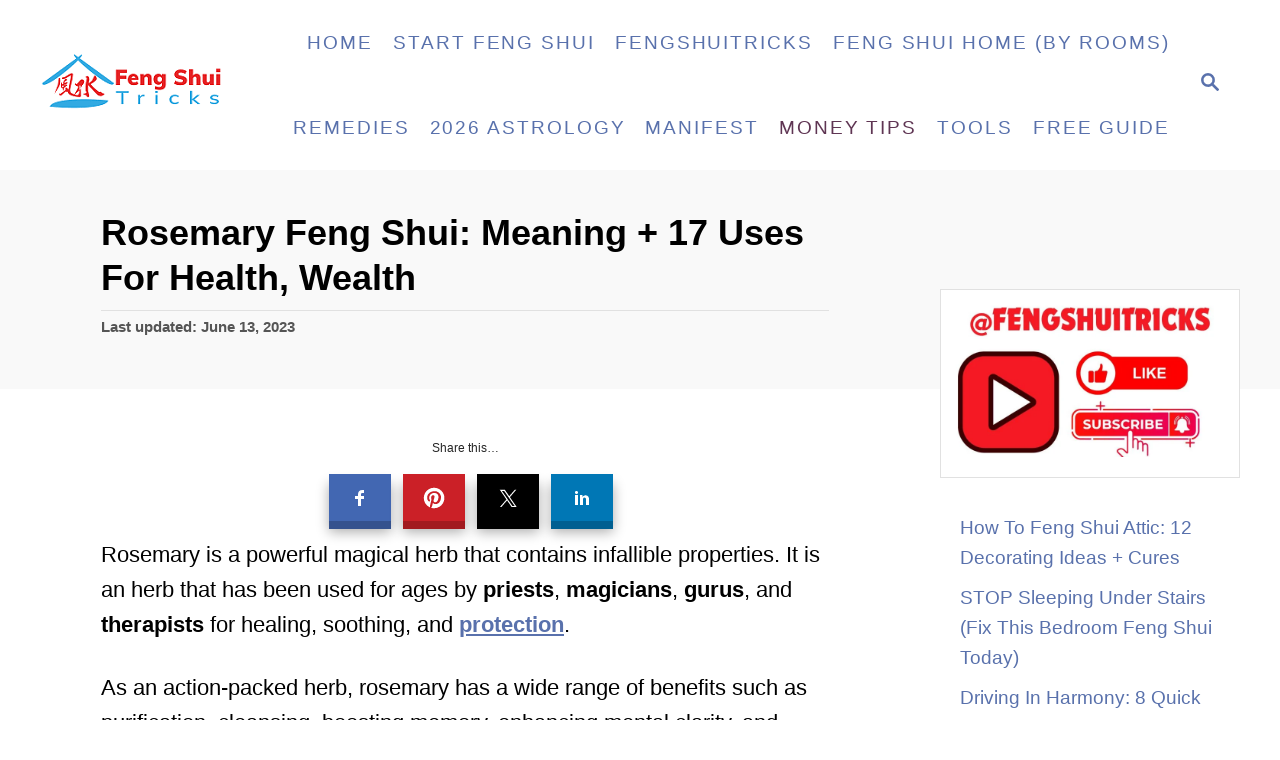

--- FILE ---
content_type: text/html; charset=UTF-8
request_url: https://fengshuitricks.com/rosemary-feng-shui/
body_size: 53668
content:
<!DOCTYPE html><html lang="en-US" prefix="og: https://ogp.me/ns#">
	<head>
				<meta charset="UTF-8">
		<meta name="viewport" content="width=device-width, initial-scale=1.0">
		<meta http-equiv="X-UA-Compatible" content="ie=edge">
		
<!-- Search Engine Optimization by Rank Math - https://rankmath.com/ -->
<title>Rosemary Feng Shui: Meaning + 17 Uses For Health, Wealth</title>
<meta name="description" content="Rosemary is a powerful magical herb that contains infallible properties. It is an herb that has been used for ages by priests, magicians, gurus, and"/>
<meta name="robots" content="follow, index, max-snippet:-1, max-video-preview:-1, max-image-preview:large"/>
<link rel="canonical" href="https://fengshuitricks.com/rosemary-feng-shui/" />
<meta property="og:locale" content="en_US" />
<meta property="og:type" content="article" />
<meta property="og:title" content="Rosemary Feng Shui: Meaning + 17 Uses For Health, Wealth" />
<meta property="og:description" content="Rosemary is a powerful magical herb that contains infallible properties. It is an herb that has been used for ages by priests, magicians, gurus, and" />
<meta property="og:url" content="https://fengshuitricks.com/rosemary-feng-shui/" />
<meta property="og:site_name" content="Fengshuitricks" />
<meta property="article:publisher" content="https://www.facebook.com/Fengshuitricks" />
<meta property="article:author" content="https://www.facebook.com/groups/295141501496528" />
<meta property="article:tag" content="Rosemary Feng Shui" />
<meta property="article:section" content="Feng Shui Money" />
<meta property="og:updated_time" content="2023-06-13T13:09:08+00:00" />
<meta property="og:image" content="https://fengshuitricks.com/wp-content/uploads/2023/03/2-min.jpg" />
<meta property="og:image:secure_url" content="https://fengshuitricks.com/wp-content/uploads/2023/03/2-min.jpg" />
<meta property="og:image:width" content="1920" />
<meta property="og:image:height" content="1080" />
<meta property="og:image:alt" content="Rosemary Feng Shui" />
<meta property="og:image:type" content="image/jpeg" />
<meta property="article:published_time" content="2023-06-13T01:38:00+00:00" />
<meta property="article:modified_time" content="2023-06-13T13:09:08+00:00" />
<meta name="twitter:card" content="summary_large_image" />
<meta name="twitter:title" content="Rosemary Feng Shui: Meaning + 17 Uses For Health, Wealth" />
<meta name="twitter:description" content="Rosemary is a powerful magical herb that contains infallible properties. It is an herb that has been used for ages by priests, magicians, gurus, and" />
<meta name="twitter:site" content="@fengtricks" />
<meta name="twitter:creator" content="@FengTricks" />
<meta name="twitter:image" content="https://fengshuitricks.com/wp-content/uploads/2023/03/2-min.jpg" />
<meta name="twitter:label1" content="Written by" />
<meta name="twitter:data1" content="Bhawana" />
<meta name="twitter:label2" content="Time to read" />
<meta name="twitter:data2" content="20 minutes" />
<script type="application/ld+json" class="rank-math-schema">{"@context":"https://schema.org","@graph":[{"@type":["Person","Organization"],"@id":"https://fengshuitricks.com/#person","name":"Bhawana","sameAs":["https://www.facebook.com/Fengshuitricks","https://twitter.com/fengtricks"],"logo":{"@type":"ImageObject","@id":"https://fengshuitricks.com/#logo","url":"https://fengshuitricks.com/wp-content/uploads/2020/07/cropped-cropped-Fengshuitricks-Logo-min.jpg","contentUrl":"https://fengshuitricks.com/wp-content/uploads/2020/07/cropped-cropped-Fengshuitricks-Logo-min.jpg","caption":"Bhawana","inLanguage":"en-US","width":"200","height":"69"},"image":{"@type":"ImageObject","@id":"https://fengshuitricks.com/#logo","url":"https://fengshuitricks.com/wp-content/uploads/2020/07/cropped-cropped-Fengshuitricks-Logo-min.jpg","contentUrl":"https://fengshuitricks.com/wp-content/uploads/2020/07/cropped-cropped-Fengshuitricks-Logo-min.jpg","caption":"Bhawana","inLanguage":"en-US","width":"200","height":"69"}},{"@type":"WebSite","@id":"https://fengshuitricks.com/#website","url":"https://fengshuitricks.com","name":"Bhawana","publisher":{"@id":"https://fengshuitricks.com/#person"},"inLanguage":"en-US"},{"@type":"ImageObject","@id":"https://fengshuitricks.com/wp-content/uploads/2023/03/2-min.jpg","url":"https://fengshuitricks.com/wp-content/uploads/2023/03/2-min.jpg","width":"1920","height":"1080","caption":"Rosemary Feng Shui","inLanguage":"en-US"},{"@type":["WebPage","FAQPage"],"@id":"https://fengshuitricks.com/rosemary-feng-shui/#webpage","url":"https://fengshuitricks.com/rosemary-feng-shui/","name":"Rosemary Feng Shui: Meaning + 17 Uses For Health, Wealth","datePublished":"2023-06-13T01:38:00+00:00","dateModified":"2023-06-13T13:09:08+00:00","isPartOf":{"@id":"https://fengshuitricks.com/#website"},"primaryImageOfPage":{"@id":"https://fengshuitricks.com/wp-content/uploads/2023/03/2-min.jpg"},"inLanguage":"en-US","mainEntity":[{"@type":"Question","url":"https://fengshuitricks.com/rosemary-feng-shui/#faq-question-1678024346422","name":"Q: Is Rosemary Safe For Pets When Used For Good Luck In Feng Shui?","acceptedAnswer":{"@type":"Answer","text":"Herbs are proven to enhance complete health and mood and guarantee the safety of your pets that make them healthier and stay vibrant. <br><br>Rosemary herb is safe for pets such as dogs, cats, birds, or horses when used for good luck in Feng Shui."}},{"@type":"Question","url":"https://fengshuitricks.com/rosemary-feng-shui/#faq-question-1678024438933","name":"Q: How Often To Use Rosemary In Feng Shui For Good Luck?","acceptedAnswer":{"@type":"Answer","text":"You can use rosemary constantly to purify, energize, and protect your home against negative energy and help you attract good luck."}},{"@type":"Question","url":"https://fengshuitricks.com/rosemary-feng-shui/#faq-question-1678024566619","name":"Q: Where To Plant Rosemary For Good Luck?","acceptedAnswer":{"@type":"Answer","text":"According to Feng Shui, you can place rosemary at the east corner to draw positive energy, enhances memory, and instill positive vibes."}}]},{"@type":"Person","@id":"https://fengshuitricks.com/author/bhawana/","name":"Bhawana","description":"My name is Bhawana and I have been working and practicing Feng Shui for long and now my life is totally transformed. I am very passionate about knowing all the aspects of Feng Shui. By looking at its benefits personally, professionally I have decided to spread the magic of Feng Shui.","url":"https://fengshuitricks.com/author/bhawana/","image":{"@type":"ImageObject","@id":"https://secure.gravatar.com/avatar/367386ad8b6405122275b32791ee3e92cf04e561e11b6839385e9231b19b5683?s=96&amp;d=mm&amp;r=g","url":"https://secure.gravatar.com/avatar/367386ad8b6405122275b32791ee3e92cf04e561e11b6839385e9231b19b5683?s=96&amp;d=mm&amp;r=g","caption":"Bhawana","inLanguage":"en-US"},"sameAs":["https://fengshuitricks.com/","https://www.facebook.com/groups/295141501496528","https://twitter.com/https://twitter.com/FengTricks"]},{"@type":"BlogPosting","headline":"Rosemary Feng Shui: Meaning + 17 Uses For Health, Wealth","keywords":"Rosemary Feng Shui","datePublished":"2023-06-13T01:38:00+00:00","dateModified":"2023-06-13T13:09:08+00:00","author":{"@id":"https://fengshuitricks.com/author/bhawana/","name":"Bhawana"},"publisher":{"@id":"https://fengshuitricks.com/#person"},"description":"Rosemary is a powerful magical herb that contains infallible properties. It is an herb that has been used for ages by priests, magicians, gurus, and","name":"Rosemary Feng Shui: Meaning + 17 Uses For Health, Wealth","@id":"https://fengshuitricks.com/rosemary-feng-shui/#richSnippet","isPartOf":{"@id":"https://fengshuitricks.com/rosemary-feng-shui/#webpage"},"image":{"@id":"https://fengshuitricks.com/wp-content/uploads/2023/03/2-min.jpg"},"inLanguage":"en-US","mainEntityOfPage":{"@id":"https://fengshuitricks.com/rosemary-feng-shui/#webpage"}}]}</script>
<!-- /Rank Math WordPress SEO plugin -->

<link rel='dns-prefetch' href='//scripts.mediavine.com' />
<link rel='dns-prefetch' href='//platform-api.sharethis.com' />
<link rel="alternate" type="application/rss+xml" title="Fengshuitricks &raquo; Feed" href="https://fengshuitricks.com/feed/" />
<link rel="alternate" type="application/rss+xml" title="Fengshuitricks &raquo; Comments Feed" href="https://fengshuitricks.com/comments/feed/" />
<link rel="alternate" title="oEmbed (JSON)" type="application/json+oembed" href="https://fengshuitricks.com/wp-json/oembed/1.0/embed?url=https%3A%2F%2Ffengshuitricks.com%2Frosemary-feng-shui%2F" />
<link rel="alternate" title="oEmbed (XML)" type="text/xml+oembed" href="https://fengshuitricks.com/wp-json/oembed/1.0/embed?url=https%3A%2F%2Ffengshuitricks.com%2Frosemary-feng-shui%2F&#038;format=xml" />
<link rel="alternate" type="application/rss+xml" title="Fengshuitricks &raquo; Stories Feed" href="https://fengshuitricks.com/web-stories/feed/"><style type="text/css" id="mv-trellis-custom-css">:root{--mv-trellis-color-link:var(--mv-trellis-color-primary);--mv-trellis-color-link-hover:var(--mv-trellis-color-secondary);--mv-trellis-font-body:system,BlinkMacSystemFont,-apple-system,".SFNSText-Regular","San Francisco","Roboto","Segoe UI","Helvetica Neue","Lucida Grande",sans-serif;--mv-trellis-font-heading:"Century Gothic",CenturyGothic,AppleGothic,sans-serif;--mv-trellis-font-size-ex-sm:0.917125rem;--mv-trellis-font-size-sm:1.203125rem;--mv-trellis-font-size:1.375rem;--mv-trellis-font-size-lg:1.546875rem;--mv-trellis-color-primary:#5971AC;--mv-trellis-color-secondary:#5F3553;--mv-trellis-max-logo-size:150px;--mv-trellis-gutter-small:10px;--mv-trellis-gutter:20px;--mv-trellis-gutter-double:40px;--mv-trellis-gutter-large:50px;--mv-trellis-color-background-accent:#F9F9F9;--mv-trellis-h1-font-size:2.25rem;--mv-trellis-h2-font-size:1.6875rem;--mv-trellis-h3-font-size:1.5075rem;--mv-trellis-h4-font-size:1.4175rem;--mv-trellis-h5-font-size:1.26rem;--mv-trellis-h6-font-size:1.125rem;}</style><style id='wp-img-auto-sizes-contain-inline-css' type='text/css'>
img:is([sizes=auto i],[sizes^="auto," i]){contain-intrinsic-size:3000px 1500px}
/*# sourceURL=wp-img-auto-sizes-contain-inline-css */
</style>
<link rel='stylesheet' id='pt-cv-public-style-css' href='https://fengshuitricks.com/wp-content/plugins/content-views-query-and-display-post-page/public/assets/css/cv.css?ver=4.2.1' type='text/css' media='all' />
<link rel='stylesheet' id='pt-cv-public-pro-style-css' href='https://fengshuitricks.com/wp-content/plugins/pt-content-views-pro/public/assets/css/cvpro.min.css?ver=7.2.2' type='text/css' media='all' />
<style id='wp-block-library-inline-css' type='text/css'>
:root{--wp-block-synced-color:#7a00df;--wp-block-synced-color--rgb:122,0,223;--wp-bound-block-color:var(--wp-block-synced-color);--wp-editor-canvas-background:#ddd;--wp-admin-theme-color:#007cba;--wp-admin-theme-color--rgb:0,124,186;--wp-admin-theme-color-darker-10:#006ba1;--wp-admin-theme-color-darker-10--rgb:0,107,160.5;--wp-admin-theme-color-darker-20:#005a87;--wp-admin-theme-color-darker-20--rgb:0,90,135;--wp-admin-border-width-focus:2px}@media (min-resolution:192dpi){:root{--wp-admin-border-width-focus:1.5px}}.wp-element-button{cursor:pointer}:root .has-very-light-gray-background-color{background-color:#eee}:root .has-very-dark-gray-background-color{background-color:#313131}:root .has-very-light-gray-color{color:#eee}:root .has-very-dark-gray-color{color:#313131}:root .has-vivid-green-cyan-to-vivid-cyan-blue-gradient-background{background:linear-gradient(135deg,#00d084,#0693e3)}:root .has-purple-crush-gradient-background{background:linear-gradient(135deg,#34e2e4,#4721fb 50%,#ab1dfe)}:root .has-hazy-dawn-gradient-background{background:linear-gradient(135deg,#faaca8,#dad0ec)}:root .has-subdued-olive-gradient-background{background:linear-gradient(135deg,#fafae1,#67a671)}:root .has-atomic-cream-gradient-background{background:linear-gradient(135deg,#fdd79a,#004a59)}:root .has-nightshade-gradient-background{background:linear-gradient(135deg,#330968,#31cdcf)}:root .has-midnight-gradient-background{background:linear-gradient(135deg,#020381,#2874fc)}:root{--wp--preset--font-size--normal:16px;--wp--preset--font-size--huge:42px}.has-regular-font-size{font-size:1em}.has-larger-font-size{font-size:2.625em}.has-normal-font-size{font-size:var(--wp--preset--font-size--normal)}.has-huge-font-size{font-size:var(--wp--preset--font-size--huge)}.has-text-align-center{text-align:center}.has-text-align-left{text-align:left}.has-text-align-right{text-align:right}.has-fit-text{white-space:nowrap!important}#end-resizable-editor-section{display:none}.aligncenter{clear:both}.items-justified-left{justify-content:flex-start}.items-justified-center{justify-content:center}.items-justified-right{justify-content:flex-end}.items-justified-space-between{justify-content:space-between}.screen-reader-text{border:0;clip-path:inset(50%);height:1px;margin:-1px;overflow:hidden;padding:0;position:absolute;width:1px;word-wrap:normal!important}.screen-reader-text:focus{background-color:#ddd;clip-path:none;color:#444;display:block;font-size:1em;height:auto;left:5px;line-height:normal;padding:15px 23px 14px;text-decoration:none;top:5px;width:auto;z-index:100000}html :where(.has-border-color){border-style:solid}html :where([style*=border-top-color]){border-top-style:solid}html :where([style*=border-right-color]){border-right-style:solid}html :where([style*=border-bottom-color]){border-bottom-style:solid}html :where([style*=border-left-color]){border-left-style:solid}html :where([style*=border-width]){border-style:solid}html :where([style*=border-top-width]){border-top-style:solid}html :where([style*=border-right-width]){border-right-style:solid}html :where([style*=border-bottom-width]){border-bottom-style:solid}html :where([style*=border-left-width]){border-left-style:solid}html :where(img[class*=wp-image-]){height:auto;max-width:100%}:where(figure){margin:0 0 1em}html :where(.is-position-sticky){--wp-admin--admin-bar--position-offset:var(--wp-admin--admin-bar--height,0px)}@media screen and (max-width:600px){html :where(.is-position-sticky){--wp-admin--admin-bar--position-offset:0px}}

/*# sourceURL=wp-block-library-inline-css */
</style><style id='wp-block-heading-inline-css' type='text/css'>
h1:where(.wp-block-heading).has-background,h2:where(.wp-block-heading).has-background,h3:where(.wp-block-heading).has-background,h4:where(.wp-block-heading).has-background,h5:where(.wp-block-heading).has-background,h6:where(.wp-block-heading).has-background{padding:1.25em 2.375em}h1.has-text-align-left[style*=writing-mode]:where([style*=vertical-lr]),h1.has-text-align-right[style*=writing-mode]:where([style*=vertical-rl]),h2.has-text-align-left[style*=writing-mode]:where([style*=vertical-lr]),h2.has-text-align-right[style*=writing-mode]:where([style*=vertical-rl]),h3.has-text-align-left[style*=writing-mode]:where([style*=vertical-lr]),h3.has-text-align-right[style*=writing-mode]:where([style*=vertical-rl]),h4.has-text-align-left[style*=writing-mode]:where([style*=vertical-lr]),h4.has-text-align-right[style*=writing-mode]:where([style*=vertical-rl]),h5.has-text-align-left[style*=writing-mode]:where([style*=vertical-lr]),h5.has-text-align-right[style*=writing-mode]:where([style*=vertical-rl]),h6.has-text-align-left[style*=writing-mode]:where([style*=vertical-lr]),h6.has-text-align-right[style*=writing-mode]:where([style*=vertical-rl]){rotate:180deg}
/*# sourceURL=https://fengshuitricks.com/wp-includes/blocks/heading/style.min.css */
</style>
<style id='wp-block-image-inline-css' type='text/css'>
.wp-block-image>a,.wp-block-image>figure>a{display:inline-block}.wp-block-image img{box-sizing:border-box;height:auto;max-width:100%;vertical-align:bottom}@media not (prefers-reduced-motion){.wp-block-image img.hide{visibility:hidden}.wp-block-image img.show{animation:show-content-image .4s}}.wp-block-image[style*=border-radius] img,.wp-block-image[style*=border-radius]>a{border-radius:inherit}.wp-block-image.has-custom-border img{box-sizing:border-box}.wp-block-image.aligncenter{text-align:center}.wp-block-image.alignfull>a,.wp-block-image.alignwide>a{width:100%}.wp-block-image.alignfull img,.wp-block-image.alignwide img{height:auto;width:100%}.wp-block-image .aligncenter,.wp-block-image .alignleft,.wp-block-image .alignright,.wp-block-image.aligncenter,.wp-block-image.alignleft,.wp-block-image.alignright{display:table}.wp-block-image .aligncenter>figcaption,.wp-block-image .alignleft>figcaption,.wp-block-image .alignright>figcaption,.wp-block-image.aligncenter>figcaption,.wp-block-image.alignleft>figcaption,.wp-block-image.alignright>figcaption{caption-side:bottom;display:table-caption}.wp-block-image .alignleft{float:left;margin:.5em 1em .5em 0}.wp-block-image .alignright{float:right;margin:.5em 0 .5em 1em}.wp-block-image .aligncenter{margin-left:auto;margin-right:auto}.wp-block-image :where(figcaption){margin-bottom:1em;margin-top:.5em}.wp-block-image.is-style-circle-mask img{border-radius:9999px}@supports ((-webkit-mask-image:none) or (mask-image:none)) or (-webkit-mask-image:none){.wp-block-image.is-style-circle-mask img{border-radius:0;-webkit-mask-image:url('data:image/svg+xml;utf8,<svg viewBox="0 0 100 100" xmlns="http://www.w3.org/2000/svg"><circle cx="50" cy="50" r="50"/></svg>');mask-image:url('data:image/svg+xml;utf8,<svg viewBox="0 0 100 100" xmlns="http://www.w3.org/2000/svg"><circle cx="50" cy="50" r="50"/></svg>');mask-mode:alpha;-webkit-mask-position:center;mask-position:center;-webkit-mask-repeat:no-repeat;mask-repeat:no-repeat;-webkit-mask-size:contain;mask-size:contain}}:root :where(.wp-block-image.is-style-rounded img,.wp-block-image .is-style-rounded img){border-radius:9999px}.wp-block-image figure{margin:0}.wp-lightbox-container{display:flex;flex-direction:column;position:relative}.wp-lightbox-container img{cursor:zoom-in}.wp-lightbox-container img:hover+button{opacity:1}.wp-lightbox-container button{align-items:center;backdrop-filter:blur(16px) saturate(180%);background-color:#5a5a5a40;border:none;border-radius:4px;cursor:zoom-in;display:flex;height:20px;justify-content:center;opacity:0;padding:0;position:absolute;right:16px;text-align:center;top:16px;width:20px;z-index:100}@media not (prefers-reduced-motion){.wp-lightbox-container button{transition:opacity .2s ease}}.wp-lightbox-container button:focus-visible{outline:3px auto #5a5a5a40;outline:3px auto -webkit-focus-ring-color;outline-offset:3px}.wp-lightbox-container button:hover{cursor:pointer;opacity:1}.wp-lightbox-container button:focus{opacity:1}.wp-lightbox-container button:focus,.wp-lightbox-container button:hover,.wp-lightbox-container button:not(:hover):not(:active):not(.has-background){background-color:#5a5a5a40;border:none}.wp-lightbox-overlay{box-sizing:border-box;cursor:zoom-out;height:100vh;left:0;overflow:hidden;position:fixed;top:0;visibility:hidden;width:100%;z-index:100000}.wp-lightbox-overlay .close-button{align-items:center;cursor:pointer;display:flex;justify-content:center;min-height:40px;min-width:40px;padding:0;position:absolute;right:calc(env(safe-area-inset-right) + 16px);top:calc(env(safe-area-inset-top) + 16px);z-index:5000000}.wp-lightbox-overlay .close-button:focus,.wp-lightbox-overlay .close-button:hover,.wp-lightbox-overlay .close-button:not(:hover):not(:active):not(.has-background){background:none;border:none}.wp-lightbox-overlay .lightbox-image-container{height:var(--wp--lightbox-container-height);left:50%;overflow:hidden;position:absolute;top:50%;transform:translate(-50%,-50%);transform-origin:top left;width:var(--wp--lightbox-container-width);z-index:9999999999}.wp-lightbox-overlay .wp-block-image{align-items:center;box-sizing:border-box;display:flex;height:100%;justify-content:center;margin:0;position:relative;transform-origin:0 0;width:100%;z-index:3000000}.wp-lightbox-overlay .wp-block-image img{height:var(--wp--lightbox-image-height);min-height:var(--wp--lightbox-image-height);min-width:var(--wp--lightbox-image-width);width:var(--wp--lightbox-image-width)}.wp-lightbox-overlay .wp-block-image figcaption{display:none}.wp-lightbox-overlay button{background:none;border:none}.wp-lightbox-overlay .scrim{background-color:#fff;height:100%;opacity:.9;position:absolute;width:100%;z-index:2000000}.wp-lightbox-overlay.active{visibility:visible}@media not (prefers-reduced-motion){.wp-lightbox-overlay.active{animation:turn-on-visibility .25s both}.wp-lightbox-overlay.active img{animation:turn-on-visibility .35s both}.wp-lightbox-overlay.show-closing-animation:not(.active){animation:turn-off-visibility .35s both}.wp-lightbox-overlay.show-closing-animation:not(.active) img{animation:turn-off-visibility .25s both}.wp-lightbox-overlay.zoom.active{animation:none;opacity:1;visibility:visible}.wp-lightbox-overlay.zoom.active .lightbox-image-container{animation:lightbox-zoom-in .4s}.wp-lightbox-overlay.zoom.active .lightbox-image-container img{animation:none}.wp-lightbox-overlay.zoom.active .scrim{animation:turn-on-visibility .4s forwards}.wp-lightbox-overlay.zoom.show-closing-animation:not(.active){animation:none}.wp-lightbox-overlay.zoom.show-closing-animation:not(.active) .lightbox-image-container{animation:lightbox-zoom-out .4s}.wp-lightbox-overlay.zoom.show-closing-animation:not(.active) .lightbox-image-container img{animation:none}.wp-lightbox-overlay.zoom.show-closing-animation:not(.active) .scrim{animation:turn-off-visibility .4s forwards}}@keyframes show-content-image{0%{visibility:hidden}99%{visibility:hidden}to{visibility:visible}}@keyframes turn-on-visibility{0%{opacity:0}to{opacity:1}}@keyframes turn-off-visibility{0%{opacity:1;visibility:visible}99%{opacity:0;visibility:visible}to{opacity:0;visibility:hidden}}@keyframes lightbox-zoom-in{0%{transform:translate(calc((-100vw + var(--wp--lightbox-scrollbar-width))/2 + var(--wp--lightbox-initial-left-position)),calc(-50vh + var(--wp--lightbox-initial-top-position))) scale(var(--wp--lightbox-scale))}to{transform:translate(-50%,-50%) scale(1)}}@keyframes lightbox-zoom-out{0%{transform:translate(-50%,-50%) scale(1);visibility:visible}99%{visibility:visible}to{transform:translate(calc((-100vw + var(--wp--lightbox-scrollbar-width))/2 + var(--wp--lightbox-initial-left-position)),calc(-50vh + var(--wp--lightbox-initial-top-position))) scale(var(--wp--lightbox-scale));visibility:hidden}}
/*# sourceURL=https://fengshuitricks.com/wp-includes/blocks/image/style.min.css */
</style>
<style id='wp-block-latest-posts-inline-css' type='text/css'>
.wp-block-latest-posts{box-sizing:border-box}.wp-block-latest-posts.alignleft{margin-right:2em}.wp-block-latest-posts.alignright{margin-left:2em}.wp-block-latest-posts.wp-block-latest-posts__list{list-style:none}.wp-block-latest-posts.wp-block-latest-posts__list li{clear:both;overflow-wrap:break-word}.wp-block-latest-posts.is-grid{display:flex;flex-wrap:wrap}.wp-block-latest-posts.is-grid li{margin:0 1.25em 1.25em 0;width:100%}@media (min-width:600px){.wp-block-latest-posts.columns-2 li{width:calc(50% - .625em)}.wp-block-latest-posts.columns-2 li:nth-child(2n){margin-right:0}.wp-block-latest-posts.columns-3 li{width:calc(33.33333% - .83333em)}.wp-block-latest-posts.columns-3 li:nth-child(3n){margin-right:0}.wp-block-latest-posts.columns-4 li{width:calc(25% - .9375em)}.wp-block-latest-posts.columns-4 li:nth-child(4n){margin-right:0}.wp-block-latest-posts.columns-5 li{width:calc(20% - 1em)}.wp-block-latest-posts.columns-5 li:nth-child(5n){margin-right:0}.wp-block-latest-posts.columns-6 li{width:calc(16.66667% - 1.04167em)}.wp-block-latest-posts.columns-6 li:nth-child(6n){margin-right:0}}:root :where(.wp-block-latest-posts.is-grid){padding:0}:root :where(.wp-block-latest-posts.wp-block-latest-posts__list){padding-left:0}.wp-block-latest-posts__post-author,.wp-block-latest-posts__post-date{display:block;font-size:.8125em}.wp-block-latest-posts__post-excerpt,.wp-block-latest-posts__post-full-content{margin-bottom:1em;margin-top:.5em}.wp-block-latest-posts__featured-image a{display:inline-block}.wp-block-latest-posts__featured-image img{height:auto;max-width:100%;width:auto}.wp-block-latest-posts__featured-image.alignleft{float:left;margin-right:1em}.wp-block-latest-posts__featured-image.alignright{float:right;margin-left:1em}.wp-block-latest-posts__featured-image.aligncenter{margin-bottom:1em;text-align:center}
/*# sourceURL=https://fengshuitricks.com/wp-includes/blocks/latest-posts/style.min.css */
</style>
<style id='wp-block-list-inline-css' type='text/css'>
ol,ul{box-sizing:border-box}:root :where(.wp-block-list.has-background){padding:1.25em 2.375em}
/*# sourceURL=https://fengshuitricks.com/wp-includes/blocks/list/style.min.css */
</style>
<style id='wp-block-paragraph-inline-css' type='text/css'>
.is-small-text{font-size:.875em}.is-regular-text{font-size:1em}.is-large-text{font-size:2.25em}.is-larger-text{font-size:3em}.has-drop-cap:not(:focus):first-letter{float:left;font-size:8.4em;font-style:normal;font-weight:100;line-height:.68;margin:.05em .1em 0 0;text-transform:uppercase}body.rtl .has-drop-cap:not(:focus):first-letter{float:none;margin-left:.1em}p.has-drop-cap.has-background{overflow:hidden}:root :where(p.has-background){padding:1.25em 2.375em}:where(p.has-text-color:not(.has-link-color)) a{color:inherit}p.has-text-align-left[style*="writing-mode:vertical-lr"],p.has-text-align-right[style*="writing-mode:vertical-rl"]{rotate:180deg}
/*# sourceURL=https://fengshuitricks.com/wp-includes/blocks/paragraph/style.min.css */
</style>
<style id='wp-block-table-inline-css' type='text/css'>
.wp-block-table{overflow-x:auto}.wp-block-table table{border-collapse:collapse;width:100%}.wp-block-table thead{border-bottom:3px solid}.wp-block-table tfoot{border-top:3px solid}.wp-block-table td,.wp-block-table th{border:1px solid;padding:.5em}.wp-block-table .has-fixed-layout{table-layout:fixed;width:100%}.wp-block-table .has-fixed-layout td,.wp-block-table .has-fixed-layout th{word-break:break-word}.wp-block-table.aligncenter,.wp-block-table.alignleft,.wp-block-table.alignright{display:table;width:auto}.wp-block-table.aligncenter td,.wp-block-table.aligncenter th,.wp-block-table.alignleft td,.wp-block-table.alignleft th,.wp-block-table.alignright td,.wp-block-table.alignright th{word-break:break-word}.wp-block-table .has-subtle-light-gray-background-color{background-color:#f3f4f5}.wp-block-table .has-subtle-pale-green-background-color{background-color:#e9fbe5}.wp-block-table .has-subtle-pale-blue-background-color{background-color:#e7f5fe}.wp-block-table .has-subtle-pale-pink-background-color{background-color:#fcf0ef}.wp-block-table.is-style-stripes{background-color:initial;border-collapse:inherit;border-spacing:0}.wp-block-table.is-style-stripes tbody tr:nth-child(odd){background-color:#f0f0f0}.wp-block-table.is-style-stripes.has-subtle-light-gray-background-color tbody tr:nth-child(odd){background-color:#f3f4f5}.wp-block-table.is-style-stripes.has-subtle-pale-green-background-color tbody tr:nth-child(odd){background-color:#e9fbe5}.wp-block-table.is-style-stripes.has-subtle-pale-blue-background-color tbody tr:nth-child(odd){background-color:#e7f5fe}.wp-block-table.is-style-stripes.has-subtle-pale-pink-background-color tbody tr:nth-child(odd){background-color:#fcf0ef}.wp-block-table.is-style-stripes td,.wp-block-table.is-style-stripes th{border-color:#0000}.wp-block-table.is-style-stripes{border-bottom:1px solid #f0f0f0}.wp-block-table .has-border-color td,.wp-block-table .has-border-color th,.wp-block-table .has-border-color tr,.wp-block-table .has-border-color>*{border-color:inherit}.wp-block-table table[style*=border-top-color] tr:first-child,.wp-block-table table[style*=border-top-color] tr:first-child td,.wp-block-table table[style*=border-top-color] tr:first-child th,.wp-block-table table[style*=border-top-color]>*,.wp-block-table table[style*=border-top-color]>* td,.wp-block-table table[style*=border-top-color]>* th{border-top-color:inherit}.wp-block-table table[style*=border-top-color] tr:not(:first-child){border-top-color:initial}.wp-block-table table[style*=border-right-color] td:last-child,.wp-block-table table[style*=border-right-color] th,.wp-block-table table[style*=border-right-color] tr,.wp-block-table table[style*=border-right-color]>*{border-right-color:inherit}.wp-block-table table[style*=border-bottom-color] tr:last-child,.wp-block-table table[style*=border-bottom-color] tr:last-child td,.wp-block-table table[style*=border-bottom-color] tr:last-child th,.wp-block-table table[style*=border-bottom-color]>*,.wp-block-table table[style*=border-bottom-color]>* td,.wp-block-table table[style*=border-bottom-color]>* th{border-bottom-color:inherit}.wp-block-table table[style*=border-bottom-color] tr:not(:last-child){border-bottom-color:initial}.wp-block-table table[style*=border-left-color] td:first-child,.wp-block-table table[style*=border-left-color] th,.wp-block-table table[style*=border-left-color] tr,.wp-block-table table[style*=border-left-color]>*{border-left-color:inherit}.wp-block-table table[style*=border-style] td,.wp-block-table table[style*=border-style] th,.wp-block-table table[style*=border-style] tr,.wp-block-table table[style*=border-style]>*{border-style:inherit}.wp-block-table table[style*=border-width] td,.wp-block-table table[style*=border-width] th,.wp-block-table table[style*=border-width] tr,.wp-block-table table[style*=border-width]>*{border-style:inherit;border-width:inherit}
/*# sourceURL=https://fengshuitricks.com/wp-includes/blocks/table/style.min.css */
</style>
<style id='global-styles-inline-css' type='text/css'>
:root{--wp--preset--aspect-ratio--square: 1;--wp--preset--aspect-ratio--4-3: 4/3;--wp--preset--aspect-ratio--3-4: 3/4;--wp--preset--aspect-ratio--3-2: 3/2;--wp--preset--aspect-ratio--2-3: 2/3;--wp--preset--aspect-ratio--16-9: 16/9;--wp--preset--aspect-ratio--9-16: 9/16;--wp--preset--color--black: #000000;--wp--preset--color--cyan-bluish-gray: #abb8c3;--wp--preset--color--white: #ffffff;--wp--preset--color--pale-pink: #f78da7;--wp--preset--color--vivid-red: #cf2e2e;--wp--preset--color--luminous-vivid-orange: #ff6900;--wp--preset--color--luminous-vivid-amber: #fcb900;--wp--preset--color--light-green-cyan: #7bdcb5;--wp--preset--color--vivid-green-cyan: #00d084;--wp--preset--color--pale-cyan-blue: #8ed1fc;--wp--preset--color--vivid-cyan-blue: #0693e3;--wp--preset--color--vivid-purple: #9b51e0;--wp--preset--gradient--vivid-cyan-blue-to-vivid-purple: linear-gradient(135deg,rgb(6,147,227) 0%,rgb(155,81,224) 100%);--wp--preset--gradient--light-green-cyan-to-vivid-green-cyan: linear-gradient(135deg,rgb(122,220,180) 0%,rgb(0,208,130) 100%);--wp--preset--gradient--luminous-vivid-amber-to-luminous-vivid-orange: linear-gradient(135deg,rgb(252,185,0) 0%,rgb(255,105,0) 100%);--wp--preset--gradient--luminous-vivid-orange-to-vivid-red: linear-gradient(135deg,rgb(255,105,0) 0%,rgb(207,46,46) 100%);--wp--preset--gradient--very-light-gray-to-cyan-bluish-gray: linear-gradient(135deg,rgb(238,238,238) 0%,rgb(169,184,195) 100%);--wp--preset--gradient--cool-to-warm-spectrum: linear-gradient(135deg,rgb(74,234,220) 0%,rgb(151,120,209) 20%,rgb(207,42,186) 40%,rgb(238,44,130) 60%,rgb(251,105,98) 80%,rgb(254,248,76) 100%);--wp--preset--gradient--blush-light-purple: linear-gradient(135deg,rgb(255,206,236) 0%,rgb(152,150,240) 100%);--wp--preset--gradient--blush-bordeaux: linear-gradient(135deg,rgb(254,205,165) 0%,rgb(254,45,45) 50%,rgb(107,0,62) 100%);--wp--preset--gradient--luminous-dusk: linear-gradient(135deg,rgb(255,203,112) 0%,rgb(199,81,192) 50%,rgb(65,88,208) 100%);--wp--preset--gradient--pale-ocean: linear-gradient(135deg,rgb(255,245,203) 0%,rgb(182,227,212) 50%,rgb(51,167,181) 100%);--wp--preset--gradient--electric-grass: linear-gradient(135deg,rgb(202,248,128) 0%,rgb(113,206,126) 100%);--wp--preset--gradient--midnight: linear-gradient(135deg,rgb(2,3,129) 0%,rgb(40,116,252) 100%);--wp--preset--font-size--small: 13px;--wp--preset--font-size--medium: 20px;--wp--preset--font-size--large: 36px;--wp--preset--font-size--x-large: 42px;--wp--preset--spacing--20: 0.44rem;--wp--preset--spacing--30: 0.67rem;--wp--preset--spacing--40: 1rem;--wp--preset--spacing--50: 1.5rem;--wp--preset--spacing--60: 2.25rem;--wp--preset--spacing--70: 3.38rem;--wp--preset--spacing--80: 5.06rem;--wp--preset--shadow--natural: 6px 6px 9px rgba(0, 0, 0, 0.2);--wp--preset--shadow--deep: 12px 12px 50px rgba(0, 0, 0, 0.4);--wp--preset--shadow--sharp: 6px 6px 0px rgba(0, 0, 0, 0.2);--wp--preset--shadow--outlined: 6px 6px 0px -3px rgb(255, 255, 255), 6px 6px rgb(0, 0, 0);--wp--preset--shadow--crisp: 6px 6px 0px rgb(0, 0, 0);}:where(.is-layout-flex){gap: 0.5em;}:where(.is-layout-grid){gap: 0.5em;}body .is-layout-flex{display: flex;}.is-layout-flex{flex-wrap: wrap;align-items: center;}.is-layout-flex > :is(*, div){margin: 0;}body .is-layout-grid{display: grid;}.is-layout-grid > :is(*, div){margin: 0;}:where(.wp-block-columns.is-layout-flex){gap: 2em;}:where(.wp-block-columns.is-layout-grid){gap: 2em;}:where(.wp-block-post-template.is-layout-flex){gap: 1.25em;}:where(.wp-block-post-template.is-layout-grid){gap: 1.25em;}.has-black-color{color: var(--wp--preset--color--black) !important;}.has-cyan-bluish-gray-color{color: var(--wp--preset--color--cyan-bluish-gray) !important;}.has-white-color{color: var(--wp--preset--color--white) !important;}.has-pale-pink-color{color: var(--wp--preset--color--pale-pink) !important;}.has-vivid-red-color{color: var(--wp--preset--color--vivid-red) !important;}.has-luminous-vivid-orange-color{color: var(--wp--preset--color--luminous-vivid-orange) !important;}.has-luminous-vivid-amber-color{color: var(--wp--preset--color--luminous-vivid-amber) !important;}.has-light-green-cyan-color{color: var(--wp--preset--color--light-green-cyan) !important;}.has-vivid-green-cyan-color{color: var(--wp--preset--color--vivid-green-cyan) !important;}.has-pale-cyan-blue-color{color: var(--wp--preset--color--pale-cyan-blue) !important;}.has-vivid-cyan-blue-color{color: var(--wp--preset--color--vivid-cyan-blue) !important;}.has-vivid-purple-color{color: var(--wp--preset--color--vivid-purple) !important;}.has-black-background-color{background-color: var(--wp--preset--color--black) !important;}.has-cyan-bluish-gray-background-color{background-color: var(--wp--preset--color--cyan-bluish-gray) !important;}.has-white-background-color{background-color: var(--wp--preset--color--white) !important;}.has-pale-pink-background-color{background-color: var(--wp--preset--color--pale-pink) !important;}.has-vivid-red-background-color{background-color: var(--wp--preset--color--vivid-red) !important;}.has-luminous-vivid-orange-background-color{background-color: var(--wp--preset--color--luminous-vivid-orange) !important;}.has-luminous-vivid-amber-background-color{background-color: var(--wp--preset--color--luminous-vivid-amber) !important;}.has-light-green-cyan-background-color{background-color: var(--wp--preset--color--light-green-cyan) !important;}.has-vivid-green-cyan-background-color{background-color: var(--wp--preset--color--vivid-green-cyan) !important;}.has-pale-cyan-blue-background-color{background-color: var(--wp--preset--color--pale-cyan-blue) !important;}.has-vivid-cyan-blue-background-color{background-color: var(--wp--preset--color--vivid-cyan-blue) !important;}.has-vivid-purple-background-color{background-color: var(--wp--preset--color--vivid-purple) !important;}.has-black-border-color{border-color: var(--wp--preset--color--black) !important;}.has-cyan-bluish-gray-border-color{border-color: var(--wp--preset--color--cyan-bluish-gray) !important;}.has-white-border-color{border-color: var(--wp--preset--color--white) !important;}.has-pale-pink-border-color{border-color: var(--wp--preset--color--pale-pink) !important;}.has-vivid-red-border-color{border-color: var(--wp--preset--color--vivid-red) !important;}.has-luminous-vivid-orange-border-color{border-color: var(--wp--preset--color--luminous-vivid-orange) !important;}.has-luminous-vivid-amber-border-color{border-color: var(--wp--preset--color--luminous-vivid-amber) !important;}.has-light-green-cyan-border-color{border-color: var(--wp--preset--color--light-green-cyan) !important;}.has-vivid-green-cyan-border-color{border-color: var(--wp--preset--color--vivid-green-cyan) !important;}.has-pale-cyan-blue-border-color{border-color: var(--wp--preset--color--pale-cyan-blue) !important;}.has-vivid-cyan-blue-border-color{border-color: var(--wp--preset--color--vivid-cyan-blue) !important;}.has-vivid-purple-border-color{border-color: var(--wp--preset--color--vivid-purple) !important;}.has-vivid-cyan-blue-to-vivid-purple-gradient-background{background: var(--wp--preset--gradient--vivid-cyan-blue-to-vivid-purple) !important;}.has-light-green-cyan-to-vivid-green-cyan-gradient-background{background: var(--wp--preset--gradient--light-green-cyan-to-vivid-green-cyan) !important;}.has-luminous-vivid-amber-to-luminous-vivid-orange-gradient-background{background: var(--wp--preset--gradient--luminous-vivid-amber-to-luminous-vivid-orange) !important;}.has-luminous-vivid-orange-to-vivid-red-gradient-background{background: var(--wp--preset--gradient--luminous-vivid-orange-to-vivid-red) !important;}.has-very-light-gray-to-cyan-bluish-gray-gradient-background{background: var(--wp--preset--gradient--very-light-gray-to-cyan-bluish-gray) !important;}.has-cool-to-warm-spectrum-gradient-background{background: var(--wp--preset--gradient--cool-to-warm-spectrum) !important;}.has-blush-light-purple-gradient-background{background: var(--wp--preset--gradient--blush-light-purple) !important;}.has-blush-bordeaux-gradient-background{background: var(--wp--preset--gradient--blush-bordeaux) !important;}.has-luminous-dusk-gradient-background{background: var(--wp--preset--gradient--luminous-dusk) !important;}.has-pale-ocean-gradient-background{background: var(--wp--preset--gradient--pale-ocean) !important;}.has-electric-grass-gradient-background{background: var(--wp--preset--gradient--electric-grass) !important;}.has-midnight-gradient-background{background: var(--wp--preset--gradient--midnight) !important;}.has-small-font-size{font-size: var(--wp--preset--font-size--small) !important;}.has-medium-font-size{font-size: var(--wp--preset--font-size--medium) !important;}.has-large-font-size{font-size: var(--wp--preset--font-size--large) !important;}.has-x-large-font-size{font-size: var(--wp--preset--font-size--x-large) !important;}
/*# sourceURL=global-styles-inline-css */
</style>

<style id='classic-theme-styles-inline-css' type='text/css'>
/*! This file is auto-generated */
.wp-block-button__link{color:#fff;background-color:#32373c;border-radius:9999px;box-shadow:none;text-decoration:none;padding:calc(.667em + 2px) calc(1.333em + 2px);font-size:1.125em}.wp-block-file__button{background:#32373c;color:#fff;text-decoration:none}
/*# sourceURL=/wp-includes/css/classic-themes.min.css */
</style>
<link rel='stylesheet' id='mv-trellis-css' href='https://fengshuitricks.com/wp-content/themes/mediavine-trellis/assets/dist/main.0.18.1.css?ver=0.18.1' type='text/css' media='all' />
				<script id="mv-trellis-localModel" data-cfasync="false">
					window.$adManagementConfig = window.$adManagementConfig || {};
					window.$adManagementConfig.web = window.$adManagementConfig.web || {};
					window.$adManagementConfig.web.localModel = {"optimize_mobile_pagespeed":true,"optimize_desktop_pagespeed":true,"content_selector":".mvt-content","footer_selector":"footer.footer","content_selector_mobile":".mvt-content","comments_selector":"","sidebar_atf_selector":".sidebar-primary .widget-container:nth-last-child(3)","sidebar_atf_position":"afterend","sidebar_btf_selector":".mv-sticky-slot","sidebar_btf_position":"beforeend","content_stop_selector":"","sidebar_btf_stop_selector":"footer.footer","custom_css":"","ad_box":true,"sidebar_minimum_width":"1135","native_html_templates":{"feed":"<aside class=\"mv-trellis-native-ad-feed\"><div class=\"native-ad-image\" style=\"min-height:200px;min-width:200px;\"><div style=\"display: none;\" data-native-size=\"[300, 250]\" data-native-type=\"video\"><\/div><div style=\"width:200px;height:200px;\" data-native-size=\"[200,200]\" data-native-type=\"image\"><\/div><\/div><div class=\"native-content\"><img class=\"native-icon\" data-native-type=\"icon\" style=\"max-height: 50px; width: auto;\"><h2 data-native-len=\"80\" data-native-d-len=\"120\" data-native-type=\"title\"><\/h2><div data-native-len=\"140\" data-native-d-len=\"340\" data-native-type=\"body\"><\/div><div class=\"cta-container\"><div data-native-type=\"sponsoredBy\"><\/div><a rel=\"nonopener sponsor\" data-native-type=\"clickUrl\" class=\"button article-read-more\"><span data-native-type=\"cta\"><\/span><\/a><\/div><\/div><\/aside>","content":"<aside class=\"mv-trellis-native-ad-content\"><div class=\"native-ad-image\"><div style=\"display: none;\" data-native-size=\"[300, 250]\" data-native-type=\"video\"><\/div><div data-native-size=\"[300,300]\" data-native-type=\"image\"><\/div><\/div><div class=\"native-content\"><img class=\"native-icon\" data-native-type=\"icon\" style=\"max-height: 50px; width: auto;\"><h2 data-native-len=\"80\" data-native-d-len=\"120\" data-native-type=\"title\"><\/h2><div data-native-len=\"140\" data-native-d-len=\"340\" data-native-type=\"body\"><\/div><div class=\"cta-container\"><div data-native-type=\"sponsoredBy\"><\/div><a data-native-type=\"clickUrl\" class=\"button article-read-more\"><span data-native-type=\"cta\"><\/span><\/a><\/div><\/div><\/aside>","sidebar":"<aside class=\"mv-trellis-native-ad-sidebar\"><div class=\"native-ad-image\"><div style=\"display: none;\" data-native-size=\"[300, 250]\" data-native-type=\"video\"><\/div><div data-native-size=\"[300,300]\" data-native-type=\"image\"><\/div><\/div><img class=\"native-icon\" data-native-type=\"icon\" style=\"max-height: 50px; width: auto;\"><h3 data-native-len=\"80\"><a rel=\"nonopener sponsor\" data-native-type=\"title\"><\/a><\/h3><div data-native-len=\"140\" data-native-d-len=\"340\" data-native-type=\"body\"><\/div><div data-native-type=\"sponsoredBy\"><\/div><a data-native-type=\"clickUrl\" class=\"button article-read-more\"><span data-native-type=\"cta\"><\/span><\/a><\/aside>","sticky_sidebar":"<aside class=\"mv-trellis-native-ad-sticky-sidebar\"><div class=\"native-ad-image\"><div style=\"display: none;\" data-native-size=\"[300, 250]\" data-native-type=\"video\"><\/div><div data-native-size=\"[300,300]\" data-native-type=\"image\"><\/div><\/div><img class=\"native-icon\" data-native-type=\"icon\" style=\"max-height: 50px; width: auto;\"><h3 data-native-len=\"80\" data-native-type=\"title\"><\/h3><div data-native-len=\"140\" data-native-d-len=\"340\" data-native-type=\"body\"><\/div><div data-native-type=\"sponsoredBy\"><\/div><a data-native-type=\"clickUrl\" class=\"button article-read-more\"><span data-native-type=\"cta\"><\/span><\/a><\/aside>","adhesion":"<aside class=\"mv-trellis-native-ad-adhesion\"><div data-native-size=\"[100,100]\" data-native-type=\"image\"><\/div><div class=\"native-content\"><img class=\"native-icon\" data-native-type=\"icon\" style=\"max-height: 50px; width: auto;\"><div data-native-type=\"sponsoredBy\"><\/div><h6 data-native-len=\"80\" data-native-d-len=\"120\" data-native-type=\"title\"><\/h6><\/div><div class=\"cta-container\"><a class=\"button article-read-more\" data-native-type=\"clickUrl\"><span data-native-type=\"cta\"><\/span><\/a><\/div><\/aside>"}};
				</script>
			<script type="text/javascript" src="https://fengshuitricks.com/wp-includes/js/jquery/jquery.min.js?ver=3.7.1" id="jquery-core-js"></script>
<script type="text/javascript" src="https://fengshuitricks.com/wp-includes/js/jquery/jquery-migrate.min.js?ver=3.4.1" id="jquery-migrate-js"></script>
<script type="text/javascript" async="async" fetchpriority="high" data-noptimize="1" data-cfasync="false" src="https://scripts.mediavine.com/tags/feng-shui-tricks.js?ver=6.9" id="mv-script-wrapper-js"></script>
<script type="text/javascript" id="simple-share-buttons-adder-mu-js" class="mv-trellis-script" src="//platform-api.sharethis.com/js/sharethis.js?ver=8.5.3#property=68a43ebfe700c1c978e64f9c&product=gdpr-compliance-tool-v2&source=simple-share-buttons-adder-wordpress" defer data-noptimize data-handle="simple-share-buttons-adder-mu"></script>
<script type="text/javascript" id="mv-trellis-images/intersection-observer-js" class="mv-trellis-script" src="https://fengshuitricks.com/wp-content/plugins/mediavine-trellis-images/assets/dist/IO.0.7.1.js?ver=0.7.1" defer data-noptimize data-handle="mv-trellis-images/intersection-observer"></script>
<script type="text/javascript" id="mv-trellis-images/webp-check-js" class="mv-trellis-script" src="https://fengshuitricks.com/wp-content/mvt-js/1/6a76c27036f54bb48ed9bc3294c5d172.min.js" defer data-noptimize data-handle="mv-trellis-images/webp-check"></script>
<link rel="https://api.w.org/" href="https://fengshuitricks.com/wp-json/" /><link rel="alternate" title="JSON" type="application/json" href="https://fengshuitricks.com/wp-json/wp/v2/posts/32733" /><link rel="EditURI" type="application/rsd+xml" title="RSD" href="https://fengshuitricks.com/xmlrpc.php?rsd" />
<meta name="generator" content="WordPress 6.9" />
<link rel='shortlink' href='https://fengshuitricks.com/?p=32733' />
<style type="text/css">.aawp .aawp-tb__row--highlight{background-color:#256aaf;}.aawp .aawp-tb__row--highlight{color:#256aaf;}.aawp .aawp-tb__row--highlight a{color:#256aaf;}</style><style type="text/css" id="mv-trellis-native-ads-css">:root{--mv-trellis-color-native-ad-background: var(--mv-trellis-color-background-accent,#fafafa);}[class*="mv-trellis-native-ad"]{display:flex;flex-direction:column;text-align:center;align-items:center;padding:10px;margin:15px 0;border-top:1px solid #eee;border-bottom:1px solid #eee;background-color:var(--mv-trellis-color-native-ad-background,#fafafa)}[class*="mv-trellis-native-ad"] [data-native-type="image"]{background-repeat:no-repeat;background-size:cover;background-position:center center;}[class*="mv-trellis-native-ad"] [data-native-type="sponsoredBy"]{font-size:0.875rem;text-decoration:none;transition:color .3s ease-in-out,background-color .3s ease-in-out;}[class*="mv-trellis-native-ad"] [data-native-type="title"]{line-height:1;margin:10px 0;max-width:100%;text-decoration:none;transition:color .3s ease-in-out,background-color .3s ease-in-out;}[class*="mv-trellis-native-ad"] [data-native-type="title"],[class*="mv-trellis-native-ad"] [data-native-type="sponsoredBy"]{color:var(--mv-trellis-color-link)}[class*="mv-trellis-native-ad"] [data-native-type="title"]:hover,[class*="mv-trellis-native-ad"] [data-native-type="sponsoredBy"]:hover{color:var(--mv-trellis-color-link-hover)}[class*="mv-trellis-native-ad"] [data-native-type="body"]{max-width:100%;}[class*="mv-trellis-native-ad"] .article-read-more{display:inline-block;font-size:0.875rem;line-height:1.25;margin-left:0px;margin-top:10px;padding:10px 20px;text-align:right;text-decoration:none;text-transform:uppercase;}@media only screen and (min-width:600px){.mv-trellis-native-ad-feed,.mv-trellis-native-ad-content{flex-direction:row;padding:0;text-align:left;}.mv-trellis-native-ad-feed .native-content,.mv-trellis-native-ad-content{padding:10px}}.mv-trellis-native-ad-feed [data-native-type="image"]{max-width:100%;height:auto;}.mv-trellis-native-ad-feed .cta-container,.mv-trellis-native-ad-content .cta-container{display:flex;flex-direction:column;align-items:center;}@media only screen and (min-width:600px){.mv-trellis-native-ad-feed .cta-container,.mv-trellis-native-ad-content .cta-container{flex-direction:row;align-items: flex-end;justify-content:space-between;}}@media only screen and (min-width:600px){.mv-trellis-native-ad-content{padding:0;}.mv-trellis-native-ad-content .native-content{max-width:calc(100% - 300px);padding:15px;}}.mv-trellis-native-ad-content [data-native-type="image"]{height:300px;max-width:100%;width:300px;}.mv-trellis-native-ad-sticky-sidebar,.mv-trellis-native-ad-sidebar{font-size:var(--mv-trellis-font-size-sm,0.875rem);margin:20px 0;max-width:300px;padding:0 0 var(--mv-trellis-gutter,20px);}.mv-trellis-native-ad-sticky-sidebar [data-native-type="image"],.mv-trellis-native-ad-sticky-sidebar [data-native-type="image"]{height:300px;margin:0 auto;max-width:100%;width:300px;}.mv-trellis-native-ad-sticky-sidebar [data-native-type="body"]{padding:0 var(--mv-trellis-gutter,20px);}.mv-trellis-native-ad-sticky-sidebar [data-native-type="sponsoredBy"],.mv-trellis-native-ad-sticky-sidebar [data-native-type="sponsoredBy"]{display:inline-block}.mv-trellis-native-ad-sticky-sidebar h3,.mv-trellis-native-ad-sidebar h3 [data-native-type="title"]{margin:15px auto;width:300px;}.mv-trellis-native-ad-adhesion{background-color:transparent;flex-direction:row;height:90px;margin:0;padding:0 20px;}.mv-trellis-native-ad-adhesion [data-native-type="image"]{height:120px;margin:0 auto;max-width:100%;transform:translateY(-20px);width:120px;}.mv-trellis-native-ad-adhesion [data-native-type="sponsoredBy"],.mv-trellis-native-ad-adhesion  .article-read-more{font-size:0.75rem;}.mv-trellis-native-ad-adhesion [data-native-type="title"]{font-size:1rem;}.mv-trellis-native-ad-adhesion .native-content{display:flex;flex-direction:column;justify-content:center;padding:0 10px;text-align:left;}.mv-trellis-native-ad-adhesion .cta-container{display:flex;align-items:center;}</style>			<meta name="theme-color" content="#41A4A9"/>
			<link rel="manifest" href="https://fengshuitricks.com/manifest">
		<style type="text/css">.saboxplugin-wrap{-webkit-box-sizing:border-box;-moz-box-sizing:border-box;-ms-box-sizing:border-box;box-sizing:border-box;border:1px solid #eee;width:100%;clear:both;display:block;overflow:hidden;word-wrap:break-word;position:relative}.saboxplugin-wrap .saboxplugin-gravatar{float:left;padding:0 20px 20px 20px}.saboxplugin-wrap .saboxplugin-gravatar img{max-width:100px;height:auto;border-radius:0;}.saboxplugin-wrap .saboxplugin-authorname{font-size:18px;line-height:1;margin:20px 0 0 20px;display:block}.saboxplugin-wrap .saboxplugin-authorname a{text-decoration:none}.saboxplugin-wrap .saboxplugin-authorname a:focus{outline:0}.saboxplugin-wrap .saboxplugin-desc{display:block;margin:5px 20px}.saboxplugin-wrap .saboxplugin-desc a{text-decoration:underline}.saboxplugin-wrap .saboxplugin-desc p{margin:5px 0 12px}.saboxplugin-wrap .saboxplugin-web{margin:0 20px 15px;text-align:left}.saboxplugin-wrap .sab-web-position{text-align:right}.saboxplugin-wrap .saboxplugin-web a{color:#ccc;text-decoration:none}.saboxplugin-wrap .saboxplugin-socials{position:relative;display:block;background:#fcfcfc;padding:5px;border-top:1px solid #eee}.saboxplugin-wrap .saboxplugin-socials a svg{width:20px;height:20px}.saboxplugin-wrap .saboxplugin-socials a svg .st2{fill:#fff; transform-origin:center center;}.saboxplugin-wrap .saboxplugin-socials a svg .st1{fill:rgba(0,0,0,.3)}.saboxplugin-wrap .saboxplugin-socials a:hover{opacity:.8;-webkit-transition:opacity .4s;-moz-transition:opacity .4s;-o-transition:opacity .4s;transition:opacity .4s;box-shadow:none!important;-webkit-box-shadow:none!important}.saboxplugin-wrap .saboxplugin-socials .saboxplugin-icon-color{box-shadow:none;padding:0;border:0;-webkit-transition:opacity .4s;-moz-transition:opacity .4s;-o-transition:opacity .4s;transition:opacity .4s;display:inline-block;color:#fff;font-size:0;text-decoration:inherit;margin:5px;-webkit-border-radius:0;-moz-border-radius:0;-ms-border-radius:0;-o-border-radius:0;border-radius:0;overflow:hidden}.saboxplugin-wrap .saboxplugin-socials .saboxplugin-icon-grey{text-decoration:inherit;box-shadow:none;position:relative;display:-moz-inline-stack;display:inline-block;vertical-align:middle;zoom:1;margin:10px 5px;color:#444;fill:#444}.clearfix:after,.clearfix:before{content:' ';display:table;line-height:0;clear:both}.ie7 .clearfix{zoom:1}.saboxplugin-socials.sabox-colored .saboxplugin-icon-color .sab-twitch{border-color:#38245c}.saboxplugin-socials.sabox-colored .saboxplugin-icon-color .sab-behance{border-color:#003eb0}.saboxplugin-socials.sabox-colored .saboxplugin-icon-color .sab-deviantart{border-color:#036824}.saboxplugin-socials.sabox-colored .saboxplugin-icon-color .sab-digg{border-color:#00327c}.saboxplugin-socials.sabox-colored .saboxplugin-icon-color .sab-dribbble{border-color:#ba1655}.saboxplugin-socials.sabox-colored .saboxplugin-icon-color .sab-facebook{border-color:#1e2e4f}.saboxplugin-socials.sabox-colored .saboxplugin-icon-color .sab-flickr{border-color:#003576}.saboxplugin-socials.sabox-colored .saboxplugin-icon-color .sab-github{border-color:#264874}.saboxplugin-socials.sabox-colored .saboxplugin-icon-color .sab-google{border-color:#0b51c5}.saboxplugin-socials.sabox-colored .saboxplugin-icon-color .sab-html5{border-color:#902e13}.saboxplugin-socials.sabox-colored .saboxplugin-icon-color .sab-instagram{border-color:#1630aa}.saboxplugin-socials.sabox-colored .saboxplugin-icon-color .sab-linkedin{border-color:#00344f}.saboxplugin-socials.sabox-colored .saboxplugin-icon-color .sab-pinterest{border-color:#5b040e}.saboxplugin-socials.sabox-colored .saboxplugin-icon-color .sab-reddit{border-color:#992900}.saboxplugin-socials.sabox-colored .saboxplugin-icon-color .sab-rss{border-color:#a43b0a}.saboxplugin-socials.sabox-colored .saboxplugin-icon-color .sab-sharethis{border-color:#5d8420}.saboxplugin-socials.sabox-colored .saboxplugin-icon-color .sab-soundcloud{border-color:#995200}.saboxplugin-socials.sabox-colored .saboxplugin-icon-color .sab-spotify{border-color:#0f612c}.saboxplugin-socials.sabox-colored .saboxplugin-icon-color .sab-stackoverflow{border-color:#a95009}.saboxplugin-socials.sabox-colored .saboxplugin-icon-color .sab-steam{border-color:#006388}.saboxplugin-socials.sabox-colored .saboxplugin-icon-color .sab-user_email{border-color:#b84e05}.saboxplugin-socials.sabox-colored .saboxplugin-icon-color .sab-tumblr{border-color:#10151b}.saboxplugin-socials.sabox-colored .saboxplugin-icon-color .sab-twitter{border-color:#0967a0}.saboxplugin-socials.sabox-colored .saboxplugin-icon-color .sab-vimeo{border-color:#0d7091}.saboxplugin-socials.sabox-colored .saboxplugin-icon-color .sab-windows{border-color:#003f71}.saboxplugin-socials.sabox-colored .saboxplugin-icon-color .sab-whatsapp{border-color:#003f71}.saboxplugin-socials.sabox-colored .saboxplugin-icon-color .sab-wordpress{border-color:#0f3647}.saboxplugin-socials.sabox-colored .saboxplugin-icon-color .sab-yahoo{border-color:#14002d}.saboxplugin-socials.sabox-colored .saboxplugin-icon-color .sab-youtube{border-color:#900}.saboxplugin-socials.sabox-colored .saboxplugin-icon-color .sab-xing{border-color:#000202}.saboxplugin-socials.sabox-colored .saboxplugin-icon-color .sab-mixcloud{border-color:#2475a0}.saboxplugin-socials.sabox-colored .saboxplugin-icon-color .sab-vk{border-color:#243549}.saboxplugin-socials.sabox-colored .saboxplugin-icon-color .sab-medium{border-color:#00452c}.saboxplugin-socials.sabox-colored .saboxplugin-icon-color .sab-quora{border-color:#420e00}.saboxplugin-socials.sabox-colored .saboxplugin-icon-color .sab-meetup{border-color:#9b181c}.saboxplugin-socials.sabox-colored .saboxplugin-icon-color .sab-goodreads{border-color:#000}.saboxplugin-socials.sabox-colored .saboxplugin-icon-color .sab-snapchat{border-color:#999700}.saboxplugin-socials.sabox-colored .saboxplugin-icon-color .sab-500px{border-color:#00557f}.saboxplugin-socials.sabox-colored .saboxplugin-icon-color .sab-mastodont{border-color:#185886}.sabox-plus-item{margin-bottom:20px}@media screen and (max-width:480px){.saboxplugin-wrap{text-align:center}.saboxplugin-wrap .saboxplugin-gravatar{float:none;padding:20px 0;text-align:center;margin:0 auto;display:block}.saboxplugin-wrap .saboxplugin-gravatar img{float:none;display:inline-block;display:-moz-inline-stack;vertical-align:middle;zoom:1}.saboxplugin-wrap .saboxplugin-desc{margin:0 10px 20px;text-align:center}.saboxplugin-wrap .saboxplugin-authorname{text-align:center;margin:10px 0 20px}}body .saboxplugin-authorname a,body .saboxplugin-authorname a:hover{box-shadow:none;-webkit-box-shadow:none}a.sab-profile-edit{font-size:16px!important;line-height:1!important}.sab-edit-settings a,a.sab-profile-edit{color:#0073aa!important;box-shadow:none!important;-webkit-box-shadow:none!important}.sab-edit-settings{margin-right:15px;position:absolute;right:0;z-index:2;bottom:10px;line-height:20px}.sab-edit-settings i{margin-left:5px}.saboxplugin-socials{line-height:1!important}.rtl .saboxplugin-wrap .saboxplugin-gravatar{float:right}.rtl .saboxplugin-wrap .saboxplugin-authorname{display:flex;align-items:center}.rtl .saboxplugin-wrap .saboxplugin-authorname .sab-profile-edit{margin-right:10px}.rtl .sab-edit-settings{right:auto;left:0}img.sab-custom-avatar{max-width:75px;}.saboxplugin-wrap {margin-top:0px; margin-bottom:0px; padding: 0px 0px }.saboxplugin-wrap .saboxplugin-authorname {font-size:22px; line-height:29px;}.saboxplugin-wrap .saboxplugin-desc p, .saboxplugin-wrap .saboxplugin-desc {font-size:18px !important; line-height:25px !important;}.saboxplugin-wrap .saboxplugin-web {font-size:14px;}.saboxplugin-wrap .saboxplugin-socials a svg {width:22px;height:22px;}</style><!-- Global site tag (gtag.js) - Google Analytics -->
<script async src="https://www.googletagmanager.com/gtag/js?id=G-F6N1TMD3GH"></script>
<script>
  window.dataLayer = window.dataLayer || [];
  function gtag(){dataLayer.push(arguments);}
  gtag('js', new Date());

  gtag('config', 'G-F6N1TMD3GH');
</script>

<!-- questionhub -->
<meta name="google-site-verification" content="5Gv0-BU9rLHKIf_4Ft_uDcqR7nSrlz_OD5fRfnWhnQU" />

<meta name="rankz-verification" content="wI6Mmx9kPFjyRY12">

<meta name="p:domain_verify" content="e74a644fecabe00ab590d7f67d578337"/>

<!-- Global site tag (gtag.js) - Google Analytics -->
<script async src="https://www.googletagmanager.com/gtag/js?id=G-RVPP050281"></script>
<script>
  window.dataLayer = window.dataLayer || [];
  function gtag(){dataLayer.push(arguments);}
  gtag('js', new Date());

  gtag('config', 'G-RVPP050281');
</script>

<!-- Global site tag (gtag.js) - Google Analytics Web stories -->
<!-- Google tag (gtag.js) -->
<script async src="https://www.googletagmanager.com/gtag/js?id=UA-209082431-2"></script>
<script>
  window.dataLayer = window.dataLayer || [];
  function gtag(){dataLayer.push(arguments);}
  gtag('js', new Date());

  gtag('config', 'UA-209082431-2');
</script>
<link rel="icon" href="https://fengshuitricks.com/wp-content/uploads/2020/05/cropped-Fengshuitricks-Logo-3-32x32.png" sizes="32x32" />
<link rel="icon" href="https://fengshuitricks.com/wp-content/uploads/2020/05/cropped-Fengshuitricks-Logo-3-192x192.png" sizes="192x192" />
<link rel="apple-touch-icon" href="https://fengshuitricks.com/wp-content/uploads/2020/05/cropped-Fengshuitricks-Logo-3-180x180.png" />
<meta name="msapplication-TileImage" content="https://fengshuitricks.com/wp-content/uploads/2020/05/cropped-Fengshuitricks-Logo-3-270x270.png" />
		<style type="text/css" id="wp-custom-css">
			/* mv mobile fix */

@media only screen and (max-width: 359px) {

.inside-article {

padding-left: 10px !important;

padding-right: 10px !important;

}

}

/* end mv fix */




		</style>
					<link rel='stylesheet' id='simple-share-buttons-adder-ssba-css' href='https://fengshuitricks.com/wp-content/plugins/simple-share-buttons-adder/css/ssba.css?ver=1759037995' type='text/css' media='all' />
<style id='simple-share-buttons-adder-ssba-inline-css' type='text/css'>
.ssba img
								{border:  0;
									box-shadow: none !important;
									display: inline !important;
									vertical-align: middle;
									box-sizing: unset;
								}

								.ssba-classic-2 .ssbp-text {
									display: none!important;
								}
					.ssbp-list li a {height: 48px!important; width: 62px!important; 
					}
					.ssbp-list li a:hover {
					}

					.ssbp-list li a svg, .ssbp-list li a.ssbp-douban span:not(.color-icon) svg, .ssbp-list li a svg path, .ssbp-list li a.ssbp-surfingbird span:not(.color-icon) svg polygon {line-height: 48px!important;; font-size: 18px;}
					.ssbp-list li a:hover svg, .ssbp-list li a:hover span:not(.color-icon) svg, .ssbp-list li a.ssbp-douban:hover span:not(.color-icon) svg path, .ssbp-list li a.ssbp-surfingbird:hover svg polygon {}
					.ssbp-list li {
					margin-left: 12px!important;
					}

					.ssba-share-text {
					font-size: 12px;  font-weight: normal; font-family: inherit;
						}

			   #ssba-bar-2 .ssbp-bar-list {
					max-width: 48px !important;;
			   }
			   #ssba-bar-2 .ssbp-bar-list li a {height: 48px !important; width: 48px !important; 
				}
				#ssba-bar-2 .ssbp-bar-list li a:hover {
				}

				#ssba-bar-2 .ssbp-bar-list li a svg,
				 #ssba-bar-2 .ssbp-bar-list li a svg path, .ssbp-bar-list li a.ssbp-surfingbird span:not(.color-icon) svg polygon {line-height: 48px !important;; font-size: 18px;}
				#ssba-bar-2 .ssbp-bar-list li a:hover svg,
				 #ssba-bar-2 .ssbp-bar-list li a:hover svg path, .ssbp-bar-list li a.ssbp-surfingbird span:not(.color-icon) svg polygon {}
				#ssba-bar-2 .ssbp-bar-list li {
				margin: 0px 0!important;
				}@media only screen and ( max-width: 750px ) {
				#ssba-bar-2 {
				display: block;
				}
			}
/*# sourceURL=simple-share-buttons-adder-ssba-inline-css */
</style>
<link rel='stylesheet' id='lwptoc-main-css' href='https://fengshuitricks.com/wp-content/plugins/luckywp-table-of-contents/front/assets/main.min.css?ver=2.1.14' type='text/css' media='all' />
</head>
	<body class="wp-singular post-template-default single single-post postid-32733 single-format-standard wp-theme-mediavine-trellis mvt-no-js aawp-custom mediavine-trellis">
				<a href="#content" class="screen-reader-text">Skip to Content</a>

		<div class="before-content">
						<header class="header">
	<div class="wrapper wrapper-header">
				<div class="header-container">
			<button class="search-toggle">
	<span class="screen-reader-text">Search</span>
	<svg version="1.1" xmlns="http://www.w3.org/2000/svg" height="24" width="24" viewBox="0 0 12 12" class="magnifying-glass">
		<path d="M10.37 9.474L7.994 7.1l-.17-.1a3.45 3.45 0 0 0 .644-2.01A3.478 3.478 0 1 0 4.99 8.47c.75 0 1.442-.24 2.01-.648l.098.17 2.375 2.373c.19.188.543.142.79-.105s.293-.6.104-.79zm-5.38-2.27a2.21 2.21 0 1 1 2.21-2.21A2.21 2.21 0 0 1 4.99 7.21z"></path>
	</svg>
</button>
<div id="search-container">
	<form role="search" method="get" class="searchform" action="https://fengshuitricks.com/">
	<label>
		<span class="screen-reader-text">Search for:</span>
		<input type="search" class="search-field"
			placeholder="Enter search keywords"
			value="" name="s"
			title="Search for:" />
	</label>
	<input type="submit" class="search-submit" value="Search" />
</form>
	<button class="search-close">
		<span class="screen-reader-text">Close Search</span>
		&times;
	</button>
</div>
			<a href="https://fengshuitricks.com/" title="Fengshuitricks" class="header-logo"><picture><source srcset="https://fengshuitricks.com/wp-content/uploads/2021/02/Fengshuitricks-Logo-min.png.webp, https://fengshuitricks.com/wp-content/uploads/2021/02/Fengshuitricks-Logo-min.png.webp 200w, https://fengshuitricks.com/wp-content/uploads/2021/02/Fengshuitricks-Logo-min-150x60.png.webp 150w" type="image/webp"><img src="https://fengshuitricks.com/wp-content/uploads/2021/02/Fengshuitricks-Logo-min.png" srcset="https://fengshuitricks.com/wp-content/uploads/2021/02/Fengshuitricks-Logo-min.png 200w, https://fengshuitricks.com/wp-content/uploads/2021/02/Fengshuitricks-Logo-min-150x60.png 150w" sizes="(max-width: 200px) 100vw, 200px" class="size-full size-ratio-full wp-image-13857 header-logo-img ggnoads" alt="Fengshuitricks" data-pin-nopin="true" height="80" width="200"></picture></a>			<div class="nav">
	<div class="wrapper nav-wrapper">
						<button class="nav-toggle" aria-label="Menu"><svg xmlns="http://www.w3.org/2000/svg" viewBox="0 0 32 32" width="32px" height="32px">
	<path d="M4,10h24c1.104,0,2-0.896,2-2s-0.896-2-2-2H4C2.896,6,2,6.896,2,8S2.896,10,4,10z M28,14H4c-1.104,0-2,0.896-2,2  s0.896,2,2,2h24c1.104,0,2-0.896,2-2S29.104,14,28,14z M28,22H4c-1.104,0-2,0.896-2,2s0.896,2,2,2h24c1.104,0,2-0.896,2-2  S29.104,22,28,22z"></path>
</svg>
</button>
				<nav id="primary-nav" class="nav-container nav-closed"><ul id="menu-main-menu" class="nav-list"><li id="menu-item-18924" class="menu-item menu-item-type-custom menu-item-object-custom menu-item-home menu-item-18924"><a href="https://fengshuitricks.com/"><span>Home</span></a></li>
<li id="menu-item-30918" class="menu-item menu-item-type-custom menu-item-object-custom menu-item-30918"><a href="https://fengshuitricks.com/feng-shui-definition/"><span>Start Feng Shui</span></a></li>
<li id="menu-item-18927" class="menu-item menu-item-type-taxonomy menu-item-object-category current-post-ancestor menu-item-has-children menu-item-18927"><a href="https://fengshuitricks.com/feng-shui-tricks/"><span>FengShuiTricks</span><span class="toggle-sub-menu"><svg class="icon-arrow-down" width="6" height="4" viewBox="0 0 6 4" fill="none" xmlns="http://www.w3.org/2000/svg"><path fill-rule="evenodd" clip-rule="evenodd" d="M3 3.5L0 0L6 0L3 3.5Z" fill="#41A4A9"></path></svg></span></a>
<ul class="sub-menu">
	<li id="menu-item-18930" class="menu-item menu-item-type-taxonomy menu-item-object-category menu-item-18930"><a href="https://fengshuitricks.com/feng-shui-tricks/feng-shui-basics/">Feng Shui Basic</a></li>
	<li id="menu-item-18928" class="menu-item menu-item-type-taxonomy menu-item-object-category menu-item-18928"><a href="https://fengshuitricks.com/feng-shui-tricks/feng-shui-home/">Feng Shui Home</a></li>
	<li id="menu-item-18932" class="menu-item menu-item-type-taxonomy menu-item-object-category menu-item-18932"><a href="https://fengshuitricks.com/feng-shui-tricks/feng-shui-gifts-feng-shui-tricks/">Feng Shui Gifts</a></li>
	<li id="menu-item-18936" class="menu-item menu-item-type-taxonomy menu-item-object-category menu-item-18936"><a href="https://fengshuitricks.com/feng-shui-tricks/feng-shui-office-tips/">Feng Shui Office Tips</a></li>
	<li id="menu-item-18929" class="menu-item menu-item-type-taxonomy menu-item-object-category menu-item-18929"><a href="https://fengshuitricks.com/feng-shui-tricks/feng-shui-lucky-symbols/">Feng Shui Lucky Symbols</a></li>
	<li id="menu-item-18931" class="menu-item menu-item-type-taxonomy menu-item-object-category menu-item-18931"><a href="https://fengshuitricks.com/feng-shui-tricks/feng-shui-plants-and-garden/">Feng Shui Plants and Garden</a></li>
	<li id="menu-item-18933" class="menu-item menu-item-type-taxonomy menu-item-object-category menu-item-18933"><a href="https://fengshuitricks.com/feng-shui-tricks/feng-shui-bedroom-tips/">Feng Shui Bedroom Tips</a></li>
	<li id="menu-item-18934" class="menu-item menu-item-type-taxonomy menu-item-object-category menu-item-18934"><a href="https://fengshuitricks.com/feng-shui-tricks/feng-shui-lucky-animals/">Feng Shui Lucky Animals</a></li>
</ul>
</li>
<li id="menu-item-37473" class="menu-item menu-item-type-taxonomy menu-item-object-category menu-item-37473"><a href="https://fengshuitricks.com/feng-shui-tricks/feng-shui-home/"><span>Feng Shui Home (By Rooms)</span></a></li>
<li id="menu-item-27819" class="menu-item menu-item-type-taxonomy menu-item-object-category menu-item-27819"><a href="https://fengshuitricks.com/feng-shui-cures/"><span>Remedies</span></a></li>
<li id="menu-item-23034" class="menu-item menu-item-type-custom menu-item-object-custom menu-item-23034"><a href="https://fengshuitricks.com/feng-shui-tricks/chinese-astrology-feng-shui-tricks/"><span>2026 Astrology</span></a></li>
<li id="menu-item-37451" class="menu-item menu-item-type-taxonomy menu-item-object-category menu-item-37451"><a href="https://fengshuitricks.com/feng-shui-tricks/manifestation/"><span>Manifest</span></a></li>
<li id="menu-item-37453" class="menu-item menu-item-type-taxonomy menu-item-object-category current-post-ancestor current-menu-parent current-post-parent menu-item-37453"><a href="https://fengshuitricks.com/feng-shui-tricks/feng-shui-money/"><span>Money Tips</span></a></li>
<li id="menu-item-37754" class="menu-item menu-item-type-post_type menu-item-object-page menu-item-has-children menu-item-37754"><a href="https://fengshuitricks.com/tools/"><span>Tools</span><span class="toggle-sub-menu"><svg class="icon-arrow-down" width="6" height="4" viewBox="0 0 6 4" fill="none" xmlns="http://www.w3.org/2000/svg"><path fill-rule="evenodd" clip-rule="evenodd" d="M3 3.5L0 0L6 0L3 3.5Z" fill="#41A4A9"></path></svg></span></a>
<ul class="sub-menu">
	<li id="menu-item-37760" class="menu-item menu-item-type-post_type menu-item-object-page menu-item-37760"><a href="https://fengshuitricks.com/tools/bagua-map-calculator/">Free Bagua Map Calculator</a></li>
	<li id="menu-item-37764" class="menu-item menu-item-type-post_type menu-item-object-page menu-item-37764"><a href="https://fengshuitricks.com/tools/flying-stars-calculator/">Free Flying Stars Calculator</a></li>
	<li id="menu-item-37759" class="menu-item menu-item-type-post_type menu-item-object-page menu-item-37759"><a href="https://fengshuitricks.com/tools/five-elements-calculator/">Five Elements Calculator</a></li>
	<li id="menu-item-37758" class="menu-item menu-item-type-post_type menu-item-object-page menu-item-37758"><a href="https://fengshuitricks.com/tools/auspicious-date-selection-tool/">Free Auspicious Date Selection Tool</a></li>
	<li id="menu-item-37756" class="menu-item menu-item-type-post_type menu-item-object-page menu-item-37756"><a href="https://fengshuitricks.com/tools/new-year-feng-shui-cleaning-checklist/">New Year Feng Shui Cleaning Checklist</a></li>
	<li id="menu-item-37757" class="menu-item menu-item-type-post_type menu-item-object-page menu-item-37757"><a href="https://fengshuitricks.com/tools/chinese-zodiac-yearly-predictions/">Chinese Zodiac Yearly Predictions</a></li>
	<li id="menu-item-37755" class="menu-item menu-item-type-post_type menu-item-object-page menu-item-37755"><a href="https://fengshuitricks.com/tools/lucky-direction-calculator-for-the-year/">Free Lucky Direction Calculator for The Year</a></li>
	<li id="menu-item-38294" class="menu-item menu-item-type-post_type menu-item-object-page menu-item-38294"><a href="https://fengshuitricks.com/tools/kua-number-calculator/">Kua Number Calculator</a></li>
	<li id="menu-item-38295" class="menu-item menu-item-type-post_type menu-item-object-page menu-item-38295"><a href="https://fengshuitricks.com/tools/lucky-paint-color-calculator-free-feng-shui/">Lucky Paint Color Calculator (Free Feng Shui)</a></li>
	<li id="menu-item-38296" class="menu-item menu-item-type-post_type menu-item-object-page menu-item-38296"><a href="https://fengshuitricks.com/tools/free-feng-shui-car-color-calculator/">Lucky Car Color Calculator Online (Feng Shui)</a></li>
</ul>
</li>
<li id="menu-item-38436" class="menu-item menu-item-type-post_type menu-item-object-page menu-item-38436"><a href="https://fengshuitricks.com/free-guide/"><span>Free Guide</span></a></li>
</ul></nav>	</div>
</div>
		</div>
			</div>
</header>
					</div>
		
	<!-- Main Content Section -->
	<div class="content">
		<div class="wrapper wrapper-content">
						<main id="content" class="content-container">
				
		<article id="post-32733" class="article-post article post-32733 post type-post status-publish format-standard has-post-thumbnail hentry category-feng-shui-money tag-rosemary-feng-shui mv-content-wrapper">

			<header class="entry-header header-singular wrapper">
		<h1 class="entry-title article-heading">Rosemary Feng Shui: Meaning + 17 Uses For Health, Wealth</h1>
	<div class="article-meta post-meta-wrapper post-meta-single post-meta-single-top no-author-meta">
			<p class="meta-wrapper "><span class="posted-on"><span class="screen-reader-text">Posted on </span>Last updated: <time class="entry-date" datetime="2023-06-13T13:09:08+00:00">June 13, 2023</time></span></p>
		</div>

</header>

			<div class="entry-content mvt-content">
				<style>img#mv-trellis-img-1::before{padding-top:31.510416666667%; }img#mv-trellis-img-1{display:block;}img#mv-trellis-img-2::before{padding-top:31.510416666667%; }img#mv-trellis-img-2{display:block;}img#mv-trellis-img-3::before{padding-top:56.25%; }img#mv-trellis-img-3{display:block;}img#mv-trellis-img-4::before{padding-top:56.25%; }img#mv-trellis-img-4{display:block;}</style><!-- Simple Share Buttons Adder (8.5.3) simplesharebuttons.com --><div class="ssba-modern-2 ssba ssbp-wrap aligncenter ssbp--theme-5"><div style="text-align:center"><span class="ssba-share-text">Share this&hellip;</span><br><ul class="ssbp-list"><li class="ssbp-li--facebook"><a data-site="facebook" class="ssba_facebook_share ssba_share_link ssbp-facebook ssbp-btn" href="https://www.facebook.com/sharer.php?t=Rosemary%20Feng%20Shui:%20Meaning%20+%2017%20Uses%20For%20Health,%20Wealth&amp;u=https://fengshuitricks.com/rosemary-feng-shui/" style="color:#4267B2; background-color: #4267B2; height: 48px; width: 62px; "><span><svg xmlns="http://www.w3.org/2000/svg" fill="#fff" preserveaspectratio="xMidYMid meet" height="1em" width="1em" viewbox="0 0 40 40">
  <g>
    <path d="m21.7 16.7h5v5h-5v11.6h-5v-11.6h-5v-5h5v-2.1c0-2 0.6-4.5 1.8-5.9 1.3-1.3 2.8-2 4.7-2h3.5v5h-3.5c-0.9 0-1.5 0.6-1.5 1.5v3.5z"></path>
  </g>
</svg>

</span><span class="color-icon"><svg xmlns="http://www.w3.org/2000/svg" width="16" height="28" viewbox="0 0 16 28">
  <path fill="#3B5998" d="M10.7,10.7 L15.7,10.7 L15.7,15.7 L10.7,15.7 L10.7,27.3 L5.7,27.3 L5.7,15.7 L0.7,15.7 L0.7,10.7 L5.7,10.7 L5.7,8.6 C5.7,6.6 6.3,4.1 7.5,2.7 C8.8,1.4 10.3,0.7 12.2,0.7 L15.7,0.7 L15.7,5.7 L12.2,5.7 C11.3,5.7 10.7,6.3 10.7,7.2 L10.7,10.7 Z"></path>
</svg>
</span><div title="Facebook" class="ssbp-text">Facebook</div></a></li><li class="ssbp-li--pinterest"><a data-site="pinterest" class="ssba_pinterest_share ssba_share_link ssbp-pinterest ssbp-btn" href="https://pinterest.com/pin/create/button/?description=Rosemary%20Feng%20Shui:%20Meaning%20+%2017%20Uses%20For%20Health,%20Wealth&amp;media=&amp;url=https://fengshuitricks.com/rosemary-feng-shui/" style="color:#CB2027; background-color: #CB2027; height: 48px; width: 62px; "><span><svg xmlns="http://www.w3.org/2000/svg" fill="#fff" preserveaspectratio="xMidYMid meet" height="1em" width="1em" viewbox="0 0 40 40">
  <g>
    <path d="m37.3 20q0 4.7-2.3 8.6t-6.3 6.2-8.6 2.3q-2.4 0-4.8-0.7 1.3-2 1.7-3.6 0.2-0.8 1.2-4.7 0.5 0.8 1.7 1.5t2.5 0.6q2.7 0 4.8-1.5t3.3-4.2 1.2-6.1q0-2.5-1.4-4.7t-3.8-3.7-5.7-1.4q-2.4 0-4.4 0.7t-3.4 1.7-2.5 2.4-1.5 2.9-0.4 3q0 2.4 0.8 4.1t2.7 2.5q0.6 0.3 0.8-0.5 0.1-0.1 0.2-0.6t0.2-0.7q0.1-0.5-0.3-1-1.1-1.3-1.1-3.3 0-3.4 2.3-5.8t6.1-2.5q3.4 0 5.3 1.9t1.9 4.7q0 3.8-1.6 6.5t-3.9 2.6q-1.3 0-2.2-0.9t-0.5-2.4q0.2-0.8 0.6-2.1t0.7-2.3 0.2-1.6q0-1.2-0.6-1.9t-1.7-0.7q-1.4 0-2.3 1.2t-1 3.2q0 1.6 0.6 2.7l-2.2 9.4q-0.4 1.5-0.3 3.9-4.6-2-7.5-6.3t-2.8-9.4q0-4.7 2.3-8.6t6.2-6.2 8.6-2.3 8.6 2.3 6.3 6.2 2.3 8.6z"></path>
  </g>
</svg>

</span><span class="color-icon"><svg xmlns="http://www.w3.org/2000/svg" width="35" height="36" viewbox="0 0 35 36">
  <path fill="#CB2027" d="M35.3,18 C35.3,21.1333333 34.5333333,24 33,26.6 C31.4666667,29.2 29.3666667,31.2666667 26.7,32.8 C24.0333333,34.3333333 21.1666667,35.1 18.1,35.1 C16.5,35.1 14.9,34.8666667 13.3,34.4 C14.1666667,33.0666667 14.7333333,31.8666667 15,30.8 C15.1333333,30.2666667 15.5333333,28.7 16.2,26.1 C16.5333333,26.6333333 17.1,27.1333333 17.9,27.6 C18.7,28.0666667 19.5333333,28.2666667 20.4,28.2 C22.2,28.2 23.8,27.7 25.2,26.7 C26.6,25.7 27.7,24.3 28.5,22.5 C29.3,20.7 29.7,18.6666667 29.7,16.4 C29.7,14.7333333 29.2333333,13.1666667 28.3,11.7 C27.3666667,10.2333333 26.1,9 24.5,8 C22.9,7 21,6.53333333 18.8,6.6 C17.2,6.6 15.7333333,6.83333333 14.4,7.3 C13.0666667,7.76666667 11.9333333,8.33333333 11,9 C10.0666667,9.66666667 9.23333333,10.4666667 8.5,11.4 C7.76666667,12.3333333 7.26666667,13.3 7,14.3 C6.73333333,15.3 6.6,16.3 6.6,17.3 C6.6,18.9 6.86666667,20.2666667 7.4,21.4 C7.93333333,22.5333333 8.83333333,23.3666667 10.1,23.9 C10.5,24.1 10.7666667,23.9333333 10.9,23.4 C10.9666667,23.3333333 11.0333333,23.1333333 11.1,22.8 C11.1666667,22.4666667 11.2333333,22.2333333 11.3,22.1 C11.3666667,21.7666667 11.2666667,21.4333333 11,21.1 C10.2666667,20.2333333 9.9,19.1333333 9.9,17.8 C9.9,15.5333333 10.6666667,13.6 12.2,12 C13.7333333,10.4 15.7666667,9.56666667 18.3,9.5 C20.5666667,9.5 22.3333333,10.1333333 23.6,11.4 C24.8666667,12.6666667 25.5,14.2333333 25.5,16.1 C25.5,18.6333333 24.9666667,20.8 23.9,22.6 C22.8333333,24.4 21.5333333,25.2666667 20,25.2 C19.1333333,25.2 18.4,24.9 17.8,24.3 C17.2,23.7 17.0333333,22.9 17.3,21.9 C17.4333333,21.3666667 17.6333333,20.6666667 17.9,19.8 C18.1666667,18.9333333 18.4,18.1666667 18.6,17.5 C18.8,16.8333333 18.8666667,16.3 18.8,15.9 C18.8,15.1 18.6,14.4666667 18.2,14 C17.8,13.5333333 17.2333333,13.3 16.5,13.3 C15.5666667,13.3 14.8,13.7 14.2,14.5 C13.6,15.3 13.2666667,16.3666667 13.2,17.7 C13.2,18.7666667 13.4,19.6666667 13.8,20.4 L11.6,29.8 C11.3333333,30.8 11.2333333,32.1 11.3,33.7 C8.23333333,32.3666667 5.73333333,30.2666667 3.8,27.4 C1.86666667,24.5333333 0.933333333,21.4 1,18 C1,14.8666667 1.76666667,12 3.3,9.4 C4.83333333,6.8 6.9,4.73333333 9.5,3.2 C12.1,1.66666667 14.9666667,0.9 18.1,0.9 C21.2333333,0.9 24.1,1.66666667 26.7,3.2 C29.3,4.73333333 31.4,6.8 33,9.4 C34.6,12 35.3666667,14.8666667 35.3,18 Z" transform="translate(-1)"></path>
</svg>
</span><div title="Pinterest" class="ssbp-text">Pinterest</div></a></li><li class="ssbp-li--twitter"><a data-site="twitter" class="ssba_twitter_share ssba_share_link ssbp-twitter ssbp-btn" href="https://twitter.com/intent/tweet?text=Rosemary%20Feng%20Shui:%20Meaning%20+%2017%20Uses%20For%20Health,%20Wealth&amp;url=https://fengshuitricks.com/rosemary-feng-shui/&amp;via=" style="color:#000000; background-color: #000000; height: 48px; width: 62px; "><span><svg width="25" height="25" viewbox="0 0 25 25" fill="none" xmlns="http://www.w3.org/2000/svg">
    <rect width="25" height="25"></rect>
    <path d="M14.4821 11.6218L21.0389 4H19.4852L13.7919 10.6179L9.24467 4H4L10.8763 14.0074L4 22H5.55385L11.5661 15.0113L16.3683 22H21.613L14.4821 11.6218ZM6.11371 5.16972H8.50031L19.4859 20.8835H17.0993L6.11371 5.16972Z" fill="white"></path>
</svg>
</span><span class="color-icon"><svg width="25" height="25" viewbox="0 0 25 25" fill="none" xmlns="http://www.w3.org/2000/svg">
	<rect width="25" height="25"></rect>
	<path d="M14.4821 11.6218L21.0389 4H19.4852L13.7919 10.6179L9.24467 4H4L10.8763 14.0074L4 22H5.55385L11.5661 15.0113L16.3683 22H21.613L14.4821 11.6218ZM6.11371 5.16972H8.50031L19.4859 20.8835H17.0993L6.11371 5.16972Z" fill="#000000"></path>
</svg>
</span><div title="Twitter" class="ssbp-text">Twitter</div></a></li><li class="ssbp-li--linkedin"><a data-site="linkedin" class="ssba_linkedin_share ssba_share_link ssbp-linkedin ssbp-btn" href="https://www.linkedin.com/shareArticle?title=Rosemary%20Feng%20Shui:%20Meaning%20+%2017%20Uses%20For%20Health,%20Wealth&amp;url=https://fengshuitricks.com/rosemary-feng-shui/" style="color:#0077b5; background-color: #0077b5; height: 48px; width: 62px; "><span><svg xmlns="http://www.w3.org/2000/svg" fill="#fff" preserveaspectratio="xMidYMid meet" height="1em" width="1em" viewbox="0 0 40 40">
  <g>
    <path d="m13.3 31.7h-5v-16.7h5v16.7z m18.4 0h-5v-8.9c0-2.4-0.9-3.5-2.5-3.5-1.3 0-2.1 0.6-2.5 1.9v10.5h-5s0-15 0-16.7h3.9l0.3 3.3h0.1c1-1.6 2.7-2.8 4.9-2.8 1.7 0 3.1 0.5 4.2 1.7 1 1.2 1.6 2.8 1.6 5.1v9.4z m-18.3-20.9c0 1.4-1.1 2.5-2.6 2.5s-2.5-1.1-2.5-2.5 1.1-2.5 2.5-2.5 2.6 1.2 2.6 2.5z"></path>
  </g>
</svg>

</span><span class="color-icon"><svg xmlns="http://www.w3.org/2000/svg" xmlns:xlink="http://www.w3.org/1999/xlink" width="50px" height="50px" viewbox="0 0 50 50" version="1.1">
<g id="surface97807">
<path style=" stroke:none;fill-rule:nonzero;fill:rgb(0%,46.666667%,70.980392%);fill-opacity:1;" d="M 8 3.007812 C 4.53125 3.007812 2.007812 5.089844 2.007812 7.949219 C 2.007812 10.820312 4.589844 12.988281 8 12.988281 C 11.46875 12.988281 13.988281 10.871094 13.988281 7.890625 C 13.832031 5.019531 11.359375 3.007812 8 3.007812 Z M 3 15 C 2.449219 15 2 15.449219 2 16 L 2 45 C 2 45.550781 2.449219 46 3 46 L 13 46 C 13.550781 46 14 45.550781 14 45 L 14 16 C 14 15.449219 13.550781 15 13 15 Z M 18 15 C 17.449219 15 17 15.449219 17 16 L 17 45 C 17 45.550781 17.449219 46 18 46 L 27 46 C 27.550781 46 28 45.550781 28 45 L 28 29.5 C 28 27.128906 29.820312 25.199219 32.140625 25.019531 C 32.261719 25 32.378906 25 32.5 25 C 32.621094 25 32.738281 25 32.859375 25.019531 C 35.179688 25.199219 37 27.128906 37 29.5 L 37 45 C 37 45.550781 37.449219 46 38 46 L 47 46 C 47.550781 46 48 45.550781 48 45 L 48 28 C 48 21.53125 44.527344 15 36.789062 15 C 33.269531 15 30.609375 16.359375 29 17.488281 L 29 16 C 29 15.449219 28.550781 15 28 15 Z M 18 15 "></path>
</g>
</svg>
</span><div title="Linkedin" class="ssbp-text">Linkedin</div></a></li></ul></div></div>
<p>Rosemary is a powerful magical herb that contains infallible properties. It is an herb that has been used for ages by <strong>priests</strong>, <strong>magicians</strong>, <strong>gurus</strong>, and <strong>therapists </strong>for healing, soothing, and <strong><a href="https://amzn.to/3YjG4t3" target="_blank" rel="noreferrer noopener">protection</a></strong>.</p>



<p>As an action-packed herb, rosemary has a wide range of benefits such as purification, cleansing, boosting memory, enhancing mental clarity, and attracting love. </p>



<p>It also contains medicinal properties which make the herb used for sterilization and prevention of diseases.</p><div class="code-block code-block-2" style="margin: 8px 0; clear: both;">
<a href="https://onlinefengshuitools.com/" target="_blank" rel="noopener noreferrer"><noscript><img src="https://fengshuitricks.com/wp-content/uploads/2025/10/ChatGPT-Image-Oct-24-2025-02_15_55-PM-min-e1761295936968.png" alt="Online Feng Shui Tools Banner" style="width:100%;display:block;margin-bottom:20px;border-radius:10px;"></noscript><img src="data:image/svg+xml,%3Csvg%20xmlns='http://www.w3.org/2000/svg'%20viewBox='0%200%201536%20484'%3E%3Crect%20width='1536'%20height='484'%20style='fill:%23e3e3e3'/%3E%3C/svg%3E" alt="Online Feng Shui Tools Banner" style="width:100%;display:block;margin-bottom:20px;border-radius:10px;" width="1536" height="484" id="mv-trellis-img-1" loading="eager" data-src="https://fengshuitricks.com/wp-content/uploads/2025/10/ChatGPT-Image-Oct-24-2025-02_15_55-PM-min-e1761295936968.png.webp" class="eager-load" data-svg="1" data-trellis-processed="1"></a>
</div>
<div class="code-block code-block-1" style="margin: 8px auto; text-align: center; display: block; clear: both;">
<div class="grow-inline-subscribe-widget-716ebc52-7b46-4bae-97fd-f427d736ad86"></div></div>




<p>Spiritually, rosemary has an immense spiritual value that helps to ward off evil spirits and protect you and your family.&nbsp;</p>



<p>Rosemary is also significant in Feng Shui. It is one of the herbs known for <strong><a href="https://fengshuitricks.com/feng-shui-bracelet/" data-type="post" data-id="2767">attracting good luck</a></strong>, abundance, and success. If you are looking for a lucky plant to accomplish your goals, consider rosemary.</p>



<p>So, if you&rsquo;re interested in <strong>how to use rosemary for good luck</strong>, this blog is for you! We provide useful ways to <strong>use rosemary and attract</strong> <strong>good luck in Feng Shui</strong>.</p>



<div class="lwptoc lwptoc-autoWidth lwptoc-baseItems lwptoc-light lwptoc-notInherit" data-smooth-scroll="1" data-smooth-scroll-offset="24"><div class="lwptoc_i">    <div class="lwptoc_header">
        <b class="lwptoc_title">This Blog Covers</b>                    <span class="lwptoc_toggle">
                <a href="#" class="lwptoc_toggle_label" data-label="hide">show</a>            </span>
            </div>
<div class="lwptoc_items" style="display:none;">
    <div class="lwptoc_itemWrap"><div class="lwptoc_item">    <a href="#Rosemary_Feng_Shui_Meaning_And_Symbolism">
                    <span class="lwptoc_item_number">1</span>
                <span class="lwptoc_item_label">Rosemary Feng Shui Meaning And Symbolism</span>
    </a>
    </div><div class="lwptoc_item">    <a href="#What_Is_Rosemary_Symbolic_For">
                    <span class="lwptoc_item_number">2</span>
                <span class="lwptoc_item_label">What Is Rosemary Symbolic For?</span>
    </a>
    </div><div class="lwptoc_item">    <a href="#Does_Rosemary_Bring_Good_Luck">
                    <span class="lwptoc_item_number">3</span>
                <span class="lwptoc_item_label">Does Rosemary Bring Good Luck?</span>
    </a>
    </div><div class="lwptoc_item">    <a href="#Rosemarys_Religious_Meaning_In_Different_Cultures">
                    <span class="lwptoc_item_number">4</span>
                <span class="lwptoc_item_label">Rosemary&rsquo;s Religious Meaning In Different Cultures</span>
    </a>
    </div><div class="lwptoc_item">    <a href="#Burning_Rosemary_Smudge">
                    <span class="lwptoc_item_number">5</span>
                <span class="lwptoc_item_label">Burning Rosemary Smudge</span>
    </a>
    <div class="lwptoc_itemWrap"><div class="lwptoc_item">    <a href="#How_To_Smudge">
                    <span class="lwptoc_item_number">5.1</span>
                <span class="lwptoc_item_label">How To Smudge</span>
    </a>
    </div></div></div><div class="lwptoc_item">    <a href="#How_To_Use_Rosemary_Under_Pillow">
                    <span class="lwptoc_item_number">6</span>
                <span class="lwptoc_item_label">How To Use Rosemary Under Pillow</span>
    </a>
    </div><div class="lwptoc_item">    <a href="#Benefits_Of_Rosemary_In_Feng_Shui_Practices">
                    <span class="lwptoc_item_number">7</span>
                <span class="lwptoc_item_label">Benefits Of Rosemary In Feng Shui Practices</span>
    </a>
    </div><div class="lwptoc_item">    <a href="#Rosemary_Bath_Benefits">
                    <span class="lwptoc_item_number">8</span>
                <span class="lwptoc_item_label">Rosemary Bath Benefits</span>
    </a>
    </div><div class="lwptoc_item">    <a href="#Best_Places_To_Use_Rosemary_In_Feng_Shui">
                    <span class="lwptoc_item_number">9</span>
                <span class="lwptoc_item_label">Best Places To Use Rosemary In Feng Shui</span>
    </a>
    </div><div class="lwptoc_item">    <a href="#What_Is_The_Impact_Of_Rosemary_On_Energy_Flow">
                    <span class="lwptoc_item_number">10</span>
                <span class="lwptoc_item_label">What Is The Impact Of Rosemary On Energy Flow?</span>
    </a>
    </div><div class="lwptoc_item">    <a href="#How_Can_I_Use_Rosemary_For_Good_Luck">
                    <span class="lwptoc_item_number">11</span>
                <span class="lwptoc_item_label">How Can I Use Rosemary For Good Luck?</span>
    </a>
    </div><div class="lwptoc_item">    <a href="#How_To_Use_Rosemary_In_Feng_Shui">
                    <span class="lwptoc_item_number">12</span>
                <span class="lwptoc_item_label">How To Use Rosemary In Feng Shui?</span>
    </a>
    </div><div class="lwptoc_item">    <a href="#Rosemary_Limitations_And_Precautions">
                    <span class="lwptoc_item_number">13</span>
                <span class="lwptoc_item_label">Rosemary Limitations And Precautions</span>
    </a>
    <div class="lwptoc_itemWrap"><div class="lwptoc_item">    <a href="#Rosemary_Limitations_And_Precaution">
                    <span class="lwptoc_item_number">13.1</span>
                <span class="lwptoc_item_label">Rosemary Limitations And Precaution</span>
    </a>
    </div><div class="lwptoc_item">    <a href="#Usage_And_Limitation">
                    <span class="lwptoc_item_number">13.2</span>
                <span class="lwptoc_item_label">Usage And Limitation</span>
    </a>
    </div></div></div><div class="lwptoc_item">    <a href="#Rosemary_Superstition">
                    <span class="lwptoc_item_number">14</span>
                <span class="lwptoc_item_label">Rosemary Superstition</span>
    </a>
    <div class="lwptoc_itemWrap"><div class="lwptoc_item">    <a href="#1_Prevents_Drunkenness">
                    <span class="lwptoc_item_number">14.1</span>
                <span class="lwptoc_item_label">1. Prevents Drunkenness</span>
    </a>
    </div><div class="lwptoc_item">    <a href="#2_Women_In_Control">
                    <span class="lwptoc_item_number">14.2</span>
                <span class="lwptoc_item_label">2. Women In Control</span>
    </a>
    </div><div class="lwptoc_item">    <a href="#3_Cures_Baldness">
                    <span class="lwptoc_item_number">14.3</span>
                <span class="lwptoc_item_label">3. Cures Baldness</span>
    </a>
    </div><div class="lwptoc_item">    <a href="#4_Ward_Off_Evil_Energies">
                    <span class="lwptoc_item_number">14.4</span>
                <span class="lwptoc_item_label">4. Ward Off Evil Energies</span>
    </a>
    </div><div class="lwptoc_item">    <a href="#5_Hang_Above_the_Door">
                    <span class="lwptoc_item_number">14.5</span>
                <span class="lwptoc_item_label">5. Hang Above the Door</span>
    </a>
    </div><div class="lwptoc_item">    <a href="#6_Boosting_Memory">
                    <span class="lwptoc_item_number">14.6</span>
                <span class="lwptoc_item_label">6. Boosting Memory</span>
    </a>
    </div><div class="lwptoc_item">    <a href="#7_Evil_Eye">
                    <span class="lwptoc_item_number">14.7</span>
                <span class="lwptoc_item_label">7. Evil Eye</span>
    </a>
    </div><div class="lwptoc_item">    <a href="#8_Nightmares">
                    <span class="lwptoc_item_number">14.8</span>
                <span class="lwptoc_item_label">8. Nightmares</span>
    </a>
    </div><div class="lwptoc_item">    <a href="#9_Love_Charm">
                    <span class="lwptoc_item_number">14.9</span>
                <span class="lwptoc_item_label">9. Love Charm</span>
    </a>
    </div></div></div><div class="lwptoc_item">    <a href="#Side_Effects_Of_Sniffing_Rosemary">
                    <span class="lwptoc_item_number">15</span>
                <span class="lwptoc_item_label">Side Effects Of Sniffing Rosemary</span>
    </a>
    </div><div class="lwptoc_item">    <a href="#Other_Herbs_For_Good_Luck_In_Feng_Shui">
                    <span class="lwptoc_item_number">16</span>
                <span class="lwptoc_item_label">Other Herbs For Good Luck In Feng Shui</span>
    </a>
    <div class="lwptoc_itemWrap"><div class="lwptoc_item">    <a href="#1_Holy_Basil_Tulsi">
                    <span class="lwptoc_item_number">16.1</span>
                <span class="lwptoc_item_label">1. Holy Basil (Tulsi)</span>
    </a>
    </div><div class="lwptoc_item">    <a href="#2_Calendula">
                    <span class="lwptoc_item_number">16.2</span>
                <span class="lwptoc_item_label">2. Calendula</span>
    </a>
    </div><div class="lwptoc_item">    <a href="#3_Spearmint">
                    <span class="lwptoc_item_number">16.3</span>
                <span class="lwptoc_item_label">3. Spearmint</span>
    </a>
    </div><div class="lwptoc_item">    <a href="#4_Lemongrass">
                    <span class="lwptoc_item_number">16.4</span>
                <span class="lwptoc_item_label">4. Lemongrass</span>
    </a>
    </div></div></div><div class="lwptoc_item">    <a href="#Personal_Experience_With_Rosemary_In_Feng_Shui">
                    <span class="lwptoc_item_number">17</span>
                <span class="lwptoc_item_label">Personal Experience With Rosemary In Feng Shui</span>
    </a>
    </div><div class="lwptoc_item">    <a href="#How_To_Use_Rosemary_To_Promote_Health">
                    <span class="lwptoc_item_number">18</span>
                <span class="lwptoc_item_label">How To Use Rosemary To Promote Health?</span>
    </a>
    <div class="lwptoc_itemWrap"><div class="lwptoc_item">    <a href="#1_It_Boosts_the_Memory">
                    <span class="lwptoc_item_number">18.1</span>
                <span class="lwptoc_item_label">1. It Boosts the Memory</span>
    </a>
    </div><div class="lwptoc_item">    <a href="#2_Enhances_Brain_And_Nervous_Health">
                    <span class="lwptoc_item_number">18.2</span>
                <span class="lwptoc_item_label">2. Enhances Brain And Nervous Health</span>
    </a>
    </div><div class="lwptoc_item">    <a href="#3_Promote_Hair_Growth">
                    <span class="lwptoc_item_number">18.3</span>
                <span class="lwptoc_item_label">3. Promote Hair Growth</span>
    </a>
    </div><div class="lwptoc_item">    <a href="#4_Aids_Blood_Flow">
                    <span class="lwptoc_item_number">18.4</span>
                <span class="lwptoc_item_label">4. Aids Blood Flow</span>
    </a>
    </div><div class="lwptoc_item">    <a href="#5_Strengthens_The_Immune_System">
                    <span class="lwptoc_item_number">18.5</span>
                <span class="lwptoc_item_label">5. Strengthens The Immune System</span>
    </a>
    </div><div class="lwptoc_item">    <a href="#6_Attracts_Wealth">
                    <span class="lwptoc_item_number">18.6</span>
                <span class="lwptoc_item_label">6. Attracts Wealth</span>
    </a>
    </div></div></div><div class="lwptoc_item">    <a href="#How_To_Use_Rosemary_For_Wealth">
                    <span class="lwptoc_item_number">19</span>
                <span class="lwptoc_item_label">How To Use Rosemary For Wealth</span>
    </a>
    </div><div class="lwptoc_item">    <a href="#Using_Rosemary_In_Cooking_To_Enhance_Feng_Shui_Benefits">
                    <span class="lwptoc_item_number">20</span>
                <span class="lwptoc_item_label">Using Rosemary In Cooking To Enhance Feng Shui Benefits</span>
    </a>
    </div><div class="lwptoc_item">    <a href="#How_To_Incorporate_Rosemary_Essential_Oil_For_Aromatherapy">
                    <span class="lwptoc_item_number">21</span>
                <span class="lwptoc_item_label">How To Incorporate Rosemary Essential Oil For Aromatherapy</span>
    </a>
    </div><div class="lwptoc_item">    <a href="#How_To_Activate_And_Cleanse_Rosemary_In_Feng_Shui">
                    <span class="lwptoc_item_number">22</span>
                <span class="lwptoc_item_label">How To Activate And Cleanse Rosemary In Feng Shui</span>
    </a>
    </div><div class="lwptoc_item">    <a href="#How_To_Combine_Rosemary_With_Other_Feng_Shui_Herbs">
                    <span class="lwptoc_item_number">23</span>
                <span class="lwptoc_item_label">How To Combine Rosemary With Other Feng Shui Herbs</span>
    </a>
    <div class="lwptoc_itemWrap"><div class="lwptoc_item">    <a href="#1_Healing_And_Protection">
                    <span class="lwptoc_item_number">23.1</span>
                <span class="lwptoc_item_label">1. Healing And Protection</span>
    </a>
    </div><div class="lwptoc_item">    <a href="#2_Prosperity_And_Abundance">
                    <span class="lwptoc_item_number">23.2</span>
                <span class="lwptoc_item_label">2. Prosperity And Abundance</span>
    </a>
    </div></div></div><div class="lwptoc_item">    <a href="#Use_Of_Rosemary_For_Career_And_Business_Growth">
                    <span class="lwptoc_item_number">24</span>
                <span class="lwptoc_item_label">Use Of Rosemary For Career And Business Growth?</span>
    </a>
    </div><div class="lwptoc_item">    <a href="#How_Much_Rosemary_Is_Required_As_A_Feng_Shui_Cure">
                    <span class="lwptoc_item_number">25</span>
                <span class="lwptoc_item_label">How Much Rosemary Is Required As A Feng Shui Cure</span>
    </a>
    </div><div class="lwptoc_item">    <a href="#How_To_Use_Rosemary_For_Luck_FAQ">
                    <span class="lwptoc_item_number">26</span>
                <span class="lwptoc_item_label">How To Use Rosemary For Luck FAQ</span>
    </a>
    <div class="lwptoc_itemWrap"><div class="lwptoc_item">    <a href="#Q_Is_Rosemary_Safe_For_Pets_When_Used_For_Good_Luck_In_Feng_Shui">
                    <span class="lwptoc_item_number">26.1</span>
                <span class="lwptoc_item_label">Q: Is Rosemary Safe For Pets When Used For Good Luck In Feng Shui?</span>
    </a>
    </div><div class="lwptoc_item">    <a href="#Q_How_Often_To_Use_Rosemary_In_Feng_Shui_For_Good_Luck">
                    <span class="lwptoc_item_number">26.2</span>
                <span class="lwptoc_item_label">Q: How Often To Use Rosemary In Feng Shui For Good Luck?</span>
    </a>
    </div><div class="lwptoc_item">    <a href="#Q_Where_To_Plant_Rosemary_For_Good_Luck">
                    <span class="lwptoc_item_number">26.3</span>
                <span class="lwptoc_item_label">Q: Where To Plant Rosemary For Good Luck?</span>
    </a>
    </div></div></div><div class="lwptoc_item">    <a href="#Conclusion">
                    <span class="lwptoc_item_number">27</span>
                <span class="lwptoc_item_label">Conclusion</span>
    </a>
    </div></div></div>
</div></div><h2 class="wp-block-heading"><span id="Rosemary_Feng_Shui_Meaning_And_Symbolism">Rosemary Feng Shui Meaning And Symbolism</span></h2>



<p>According to Feng Shui, rosemary is a lucky plant that symbolizes love, beauty, tranquility, and intimate relationships.</p>



<p>Rosemary is a potent plant that gives expression to our genuine love. It can help to foster love in a relationship and also protect you from <strong>unfaithfulness</strong>, <strong>hopelessness</strong>, and<strong> bad energy</strong>. </p>



<p>It has properties that help to improve the brain, enhance memory and increase your brain capacity.</p>



<p>You can keep it at home and office to attract positive energy and relieves fatigue.</p>



<h2 class="wp-block-heading"><span id="What_Is_Rosemary_Symbolic_For">What Is Rosemary Symbolic For?</span></h2>



<p>Across many cultures, rosemary is respected and symbolic. It is an herb that represents love, and remembrance and also can reveal secrets things.</p>



<p>It is a belief that when you place rosemary under your pillow when sleeping can uncover and help you to identify the personality of your love partner in a dream.</p><div class="code-block code-block-3" style="margin: 8px 0; clear: both;">
<a href="https://onlinefengshuitools.com/" target="_blank" rel="noopener noreferrer"><noscript><img src="https://fengshuitricks.com/wp-content/uploads/2025/10/ChatGPT-Image-Oct-24-2025-02_15_55-PM-min-e1761295936968.png" alt="Online Feng Shui Tools Banner" style="width:100%;display:block;margin-bottom:20px;border-radius:10px;"></noscript><img src="https://fengshuitricks.com/wp-content/uploads/2025/10/ChatGPT-Image-Oct-24-2025-02_15_55-PM-min-e1761295936968.png.webp" alt="Online Feng Shui Tools Banner" style="width:100%;display:block;margin-bottom:20px;border-radius:10px;" width="1536" height="484" id="mv-trellis-img-2" loading="lazy" class=" lazyload" data-trellis-processed="1"></a>
</div>




<p>Throughout history, rosemary is a popular material used during weddings that is put on by the bride as a sign of true love and faithfulness. </p>



<p>It is also believed that planting a rosemary cutting gotten from a bride&rsquo;s bouquet and it germinates, then it is a signal that the marriage will thrive and work out.</p>



<h2 class="wp-block-heading"><span id="Does_Rosemary_Bring_Good_Luck">Does Rosemary Bring Good Luck?</span></h2>



<p>For many ages, rosemary has been used as a plant for attracting good luck and expelling evil spirits. </p>



<p>Rosemary brings good luck and has the potency to chase away misfortune, and tragedy and avert plague.</p>



<p>Rosemary is one of the lucky herbs that will allow the flow of essential yang energy into your home.</p>



<p>Rosemary is a plant with a stout trunk that develops richly and spread out if the space allows it. It is mostly connected with protection, understanding, wellness, and healing. </p>



<p>Rosemary is also utilized as a prosperity talisman and attached to doors and lintels; it safeguards you against sickness and wards off enemies. It is the most cherished lucky plant across many nations and religions.&nbsp;</p>



<h2 class="wp-block-heading"><span id="Rosemarys_Religious_Meaning_In_Different_Cultures">Rosemary&rsquo;s Religious Meaning In Different Cultures</span></h2>



<figure class="wp-block-image size-large"><noscript><img fetchpriority="high" decoding="async" width="1024" height="576" title="Rosemary Feng Shui Meaning and Uses" src="https://fengshuitricks.com/wp-content/uploads/2023/03/1-min-1024x576.jpg" alt="Rosemary Feng Shui Meaning and Uses" class="wp-image-32749" srcset="https://fengshuitricks.com/wp-content/uploads/2023/03/1-min-1024x576.jpg 1024w, https://fengshuitricks.com/wp-content/uploads/2023/03/1-min-300x169.jpg 300w, https://fengshuitricks.com/wp-content/uploads/2023/03/1-min-768x432.jpg 768w, https://fengshuitricks.com/wp-content/uploads/2023/03/1-min-1536x864.jpg 1536w, https://fengshuitricks.com/wp-content/uploads/2023/03/1-min-728x410.jpg 728w, https://fengshuitricks.com/wp-content/uploads/2023/03/1-min-720x405.jpg 720w, https://fengshuitricks.com/wp-content/uploads/2023/03/1-min-480x270.jpg 480w, https://fengshuitricks.com/wp-content/uploads/2023/03/1-min-320x180.jpg 320w, https://fengshuitricks.com/wp-content/uploads/2023/03/1-min-735x413.jpg 735w, https://fengshuitricks.com/wp-content/uploads/2023/03/1-min-335x188.jpg 335w, https://fengshuitricks.com/wp-content/uploads/2023/03/1-min-347x195.jpg 347w, https://fengshuitricks.com/wp-content/uploads/2023/03/1-min-520x293.jpg 520w, https://fengshuitricks.com/wp-content/uploads/2023/03/1-min-640x360.jpg 640w, https://fengshuitricks.com/wp-content/uploads/2023/03/1-min-960x540.jpg 960w, https://fengshuitricks.com/wp-content/uploads/2023/03/1-min-1080x608.jpg 1080w, https://fengshuitricks.com/wp-content/uploads/2023/03/1-min-150x84.jpg 150w, https://fengshuitricks.com/wp-content/uploads/2023/03/1-min-1200x675.jpg 1200w, https://fengshuitricks.com/wp-content/uploads/2023/03/1-min.jpg 1920w" sizes="(max-width: 760px) calc(100vw - 40px), 720px"></noscript><img fetchpriority="high" decoding="async" width="1024" height="576" title="Rosemary Feng Shui Meaning and Uses" src="https://fengshuitricks.com/wp-content/uploads/2023/03/1-min-1024x576.jpg.webp" alt="Rosemary Feng Shui Meaning and Uses" class="wp-image-32749 lazyload" srcset="https://fengshuitricks.com/wp-content/uploads/2023/03/1-min-1024x576.jpg.webp 1024w, https://fengshuitricks.com/wp-content/uploads/2023/03/1-min-300x169.jpg.webp 300w, https://fengshuitricks.com/wp-content/uploads/2023/03/1-min-768x432.jpg.webp 768w, https://fengshuitricks.com/wp-content/uploads/2023/03/1-min-1536x864.jpg.webp 1536w, https://fengshuitricks.com/wp-content/uploads/2023/03/1-min-728x410.jpg.webp 728w, https://fengshuitricks.com/wp-content/uploads/2023/03/1-min-720x405.jpg.webp 720w, https://fengshuitricks.com/wp-content/uploads/2023/03/1-min-480x270.jpg.webp 480w, https://fengshuitricks.com/wp-content/uploads/2023/03/1-min-320x180.jpg.webp 320w, https://fengshuitricks.com/wp-content/uploads/2023/03/1-min-735x413.jpg.webp 735w, https://fengshuitricks.com/wp-content/uploads/2023/03/1-min-335x188.jpg.webp 335w, https://fengshuitricks.com/wp-content/uploads/2023/03/1-min-347x195.jpg.webp 347w, https://fengshuitricks.com/wp-content/uploads/2023/03/1-min-520x293.jpg.webp 520w, https://fengshuitricks.com/wp-content/uploads/2023/03/1-min-640x360.jpg.webp 640w, https://fengshuitricks.com/wp-content/uploads/2023/03/1-min-960x540.jpg.webp 960w, https://fengshuitricks.com/wp-content/uploads/2023/03/1-min-1080x608.jpg.webp 1080w, https://fengshuitricks.com/wp-content/uploads/2023/03/1-min-150x84.jpg.webp 150w, https://fengshuitricks.com/wp-content/uploads/2023/03/1-min-1200x675.jpg.webp 1200w, https://fengshuitricks.com/wp-content/uploads/2023/03/1-min.jpg.webp 1920w" sizes="(max-width: 760px) calc(100vw - 40px), 720px" data-pin-media="https://fengshuitricks.com/wp-content/uploads/2023/03/1-min.jpg" id="mv-trellis-img-3" loading="lazy" data-trellis-processed="1"></figure>



<p>Rosemary is used differently by many cultures and religions around the world.&nbsp;&nbsp;&nbsp;</p>



<p>In the West, rosemary is seen to carry <strong>spiritual significance </strong>and is an important ingredient in cooking.&nbsp;</p>



<p>Among the ancient <strong>Egyptians</strong>, rosemary is introduced as one ingredient for performing burial rites due to its strong antibacterial properties which are useful when doing the mummification procedure.</p>



<p>The Romans believed that rosemary not only offer protection from infections but also offer protection from bad spirits.</p>



<p>Rosemary is also linked with <strong>Christianity</strong>. It was narrated that the rosemary flowers were white initially but they became blue when the<strong> Virgin Mary</strong> spread her cloth on the bush while running away from the army of Herod with Christ, her son.</p>



<h2 class="wp-block-heading"><span id="Burning_Rosemary_Smudge">Burning Rosemary Smudge</span></h2>



<p>Rosemary is a powerful herb notable for <strong><a href="https://fengshuitricks.com/feng-shui-for-peace/" data-type="post" data-id="26644">relieving stress</a></strong> and <strong><a href="https://fengshuitricks.com/feng-shui-for-mental-peace/" data-type="post" data-id="27762">instilling feelings of peace</a></strong>. It is considered an amazing smudging herb with the capacity to eliminate negative energies from an environment.</p>



<p>You can burn rosemary smudge by gathering a pack of dried rosemary and binding it together with thread. </p>



<p>Then use fire to burn the end of the stick and move it around the room you want to purify, making sure the smoke circulates and gets into each of the corners.</p>



<p>To make the <strong><a href="https://fengshuitricks.com/burning-camphor-and-clove/" data-type="post" data-id="33066">smudging ritual effective</a></strong>, you can merge rosemary and sage herbs in the same smudging bundle to boost its cleansing power.</p>



<p>Smudging is a method of actively cleansing space to attract positive energy. &nbsp;Smudging entails the burning of herb or plant material. The smoke generated will help to fill and purify the space.</p>



<div style="clear:both; margin-top:0em; margin-bottom:1em;"><a href="https://fengshuitricks.com/how-to-feng-shui-southeast-corner/" target="_blank" rel="dofollow" class="u3e15cb84591ac5d9f36171629912d46f"><!-- INLINE RELATED POSTS 1/3 //--><style> .u3e15cb84591ac5d9f36171629912d46f { padding:0px; margin: 0; padding-top:1em!important; padding-bottom:1em!important; width:100%; display: block; font-weight:bold; background-color:#FFFFFF; border:0!important; border-left:4px solid #E74C3C!important; text-decoration:none; } .u3e15cb84591ac5d9f36171629912d46f:active, .u3e15cb84591ac5d9f36171629912d46f:hover { opacity: 1; transition: opacity 250ms; webkit-transition: opacity 250ms; text-decoration:none; } .u3e15cb84591ac5d9f36171629912d46f { transition: background-color 250ms; webkit-transition: background-color 250ms; opacity: 1; transition: opacity 250ms; webkit-transition: opacity 250ms; } .u3e15cb84591ac5d9f36171629912d46f .ctaText { font-weight:bold; color:inherit; text-decoration:none; font-size: 16px; } .u3e15cb84591ac5d9f36171629912d46f .postTitle { color:#141414; text-decoration: underline!important; font-size: 16px; } .u3e15cb84591ac5d9f36171629912d46f:hover .postTitle { text-decoration: underline!important; } </style><div style="padding-left:1em; padding-right:1em;"><span class="ctaText">See also</span>&nbsp; <span class="postTitle">(15 Wealthy Tips) How To Feng Shui Southeast Corner</span></div></a></div><p>As the smoke goes up, it picks up your wishes and aims and fuses them with the universe as a means of connecting heaven, earth, and humankind.</p>



<h3 class="wp-block-heading"><span id="How_To_Smudge">How To Smudge</span></h3>



<p>To smudge, ignite one end of your dried rosemary packed together by a thread with a match. </p>



<p>Then leave the flame to blow out, while the end is burning continually. Move around the house while fanning the smoke into each corner with a feather. </p>



<p>The feather will allow the smoke to fill each of the corners. The smoke is a symbol of prayers, drifting out into the universe while summoning the energy of the universe and the feng shui five elements to work together.</p>



<p>After smudging, open up the windows to facilitate the elimination of any negative energy within the home. </p>



<p>If you have got the chance, leave the windows open to allow air rejuvenates your home, and satiate it with fresh, positive energy. &nbsp;</p>



<p>To make the smudging efficient, you can combine rosemary with sage herb to strengthen the purifying power.</p>



<h2 class="wp-block-heading"><span id="How_To_Use_Rosemary_Under_Pillow">How To Use Rosemary Under Pillow</span></h2>



<p>For a long time, people are accustomed to placing rosemary under the pillow to <strong><a href="https://fengshuitricks.com/what-is-dreamcatcher-meaning/">fend off nightmares</a></strong>. </p>



<p>The belief that surrounds this practice is that the plant enhances the understanding of your dreams, which gives you a clearer picture of them. </p>



<p>The herb also enhances air quality which has been confirmed to <strong><a href="https://fengshuitricks.com/feng-shui-for-better-sleep/" data-type="post" data-id="6254">support peaceful sleep</a></strong>.</p>



<p>Place a bunch of herbs under your pillow and sleep.</p>



<h2 class="wp-block-heading"><span id="Benefits_Of_Rosemary_In_Feng_Shui_Practices">Benefits Of Rosemary In Feng Shui Practices</span></h2>



<p>Without a doubt, rosemary has enormous benefits cutting across many areas, including Feng Shui practices. </p>



<ul class="wp-block-list">
<li>In Feng Shui, rosemary is used for purposes such as a luck enhancer, energy cleanser, protection, and for healing.&nbsp; It is considered to enhance memory and transform vibes and feelings.</li>



<li>According to feng shui, rosemary can be placed in the fame and reputation zone to motivate, stimulate and boost trustworthiness. </li>



<li>This herb can bolster your personality and help you to gain the recognition you wish to earn.</li>



<li>Rosemary is an incredible and versatile herb to grow at home, thanks to its magical properties. </li>



<li>Rosemary can also avert negativity from flowing into your house, and allow positive energy to flow into the house by serving as a strong protective blockade. </li>



<li>All you have to do is to grow this fantastic herb at the front door.</li>



<li>Rosemary is also used to attract good luck. Hang it on your doors and lintels to protect you against evil incidents, and diseases, and even drive away thieves. </li>



<li>If you want to energize your love life, try using this herb also.</li>
</ul>



<h2 class="wp-block-heading"><span id="Rosemary_Bath_Benefits">Rosemary Bath Benefits</span></h2>



<p>Going for a bath immersed in rosemary is a wonderful way to relax after a long day filled with stress. The benefits of taking rosemary bath include:</p>



<ul class="wp-block-list">
<li><strong>Taking a bath with rosemary</strong> will aid relaxation and will help you to attain emotional stability.</li>



<li>Bathing with rosemary will free your <strong>body</strong>, <strong>mind</strong>, and <strong>spirit </strong>from <strong>bad energies</strong> and paves the way for positive energy.</li>
</ul>



<p>You can put the leaves inside a spell bag produced with tissue paper and dip them in your bath for decontamination, good luck, and purification.</p>



<h2 class="wp-block-heading"><span id="Best_Places_To_Use_Rosemary_In_Feng_Shui">Best Places To Use Rosemary In Feng Shui</span></h2>



<p>You can use rosemary in your space. <strong><a href="https://fengshuitricks.com/how-to-cleanse-your-house-with-sage/" data-type="post" data-id="27534">Burn this herb</a></strong> to fortify and also lighten and awake your body and spirit, eliminating physical weakness, and pains as well as healing emotional disorders. </p>



<p>It can be used for <strong>cleansing and purifying</strong> every part of yourself and your spaces.</p>



<p>Use this rosemary as a smudge in your space to dislodge evil spirits, and fill your home, and office with positivity.</p>



<p>You can place your rosemary in the <strong>east and south sections </strong>of the house. This will allow the plant to receive natural light and thrive well.</p>



<h2 class="wp-block-heading"><span id="What_Is_The_Impact_Of_Rosemary_On_Energy_Flow">What Is The Impact Of Rosemary On Energy Flow?</span></h2>



<p>Rosemary plays a great impact on the flow of energy. It can facilitate the flow of positive energy as well as prevents evil spirit and negative energy from entering the home.</p>



<p>Rosemary is a fantastic purifying plant capable of cleansing the energy of your home. By repelling negative energy, it means the plant can also ward off harmful toxins, and promote emotional and physical health.&nbsp;&nbsp;</p>



<p>You can benefit from the enormous power that rosemary offers in attracting positive energy and dislodging negative energy.</p>



<h2 class="wp-block-heading"><span id="How_Can_I_Use_Rosemary_For_Good_Luck">How Can I Use Rosemary For Good Luck?</span></h2>



<figure class="wp-block-image size-large"><noscript><img decoding="async" width="1024" height="576" title="How Can I Use Rosemary For Good Luck?" src="https://fengshuitricks.com/wp-content/uploads/2023/03/3-min-1024x576.jpg" alt="How Can I Use Rosemary For Good Luck?" class="wp-image-32750" srcset="https://fengshuitricks.com/wp-content/uploads/2023/03/3-min-1024x576.jpg 1024w, https://fengshuitricks.com/wp-content/uploads/2023/03/3-min-300x169.jpg 300w, https://fengshuitricks.com/wp-content/uploads/2023/03/3-min-768x432.jpg 768w, https://fengshuitricks.com/wp-content/uploads/2023/03/3-min-1536x864.jpg 1536w, https://fengshuitricks.com/wp-content/uploads/2023/03/3-min-728x410.jpg 728w, https://fengshuitricks.com/wp-content/uploads/2023/03/3-min-720x405.jpg 720w, https://fengshuitricks.com/wp-content/uploads/2023/03/3-min-480x270.jpg 480w, https://fengshuitricks.com/wp-content/uploads/2023/03/3-min-320x180.jpg 320w, https://fengshuitricks.com/wp-content/uploads/2023/03/3-min-735x413.jpg 735w, https://fengshuitricks.com/wp-content/uploads/2023/03/3-min-335x188.jpg 335w, https://fengshuitricks.com/wp-content/uploads/2023/03/3-min-347x195.jpg 347w, https://fengshuitricks.com/wp-content/uploads/2023/03/3-min-520x293.jpg 520w, https://fengshuitricks.com/wp-content/uploads/2023/03/3-min-640x360.jpg 640w, https://fengshuitricks.com/wp-content/uploads/2023/03/3-min-960x540.jpg 960w, https://fengshuitricks.com/wp-content/uploads/2023/03/3-min-1080x608.jpg 1080w, https://fengshuitricks.com/wp-content/uploads/2023/03/3-min-150x84.jpg 150w, https://fengshuitricks.com/wp-content/uploads/2023/03/3-min-1200x675.jpg 1200w, https://fengshuitricks.com/wp-content/uploads/2023/03/3-min.jpg 1920w" sizes="(max-width: 760px) calc(100vw - 40px), 720px"></noscript><img decoding="async" width="1024" height="576" title="How Can I Use Rosemary For Good Luck?" src="https://fengshuitricks.com/wp-content/uploads/2023/03/3-min-1024x576.jpg.webp" alt="How Can I Use Rosemary For Good Luck?" class="wp-image-32750 lazyload" srcset="https://fengshuitricks.com/wp-content/uploads/2023/03/3-min-1024x576.jpg.webp 1024w, https://fengshuitricks.com/wp-content/uploads/2023/03/3-min-300x169.jpg.webp 300w, https://fengshuitricks.com/wp-content/uploads/2023/03/3-min-768x432.jpg.webp 768w, https://fengshuitricks.com/wp-content/uploads/2023/03/3-min-1536x864.jpg.webp 1536w, https://fengshuitricks.com/wp-content/uploads/2023/03/3-min-728x410.jpg.webp 728w, https://fengshuitricks.com/wp-content/uploads/2023/03/3-min-720x405.jpg.webp 720w, https://fengshuitricks.com/wp-content/uploads/2023/03/3-min-480x270.jpg.webp 480w, https://fengshuitricks.com/wp-content/uploads/2023/03/3-min-320x180.jpg.webp 320w, https://fengshuitricks.com/wp-content/uploads/2023/03/3-min-735x413.jpg.webp 735w, https://fengshuitricks.com/wp-content/uploads/2023/03/3-min-335x188.jpg.webp 335w, https://fengshuitricks.com/wp-content/uploads/2023/03/3-min-347x195.jpg.webp 347w, https://fengshuitricks.com/wp-content/uploads/2023/03/3-min-520x293.jpg.webp 520w, https://fengshuitricks.com/wp-content/uploads/2023/03/3-min-640x360.jpg.webp 640w, https://fengshuitricks.com/wp-content/uploads/2023/03/3-min-960x540.jpg.webp 960w, https://fengshuitricks.com/wp-content/uploads/2023/03/3-min-1080x608.jpg.webp 1080w, https://fengshuitricks.com/wp-content/uploads/2023/03/3-min-150x84.jpg.webp 150w, https://fengshuitricks.com/wp-content/uploads/2023/03/3-min-1200x675.jpg.webp 1200w, https://fengshuitricks.com/wp-content/uploads/2023/03/3-min.jpg.webp 1920w" sizes="(max-width: 760px) calc(100vw - 40px), 720px" data-pin-media="https://fengshuitricks.com/wp-content/uploads/2023/03/3-min.jpg" id="mv-trellis-img-4" loading="lazy" data-trellis-processed="1"></figure>



<p>Rosemary can be used in different ways to <strong><a href="https://fengshuitricks.com/how-to-get-good-luck/" data-type="post" data-id="26229">attract good luck</a></strong> such as:</p>



<ul class="wp-block-list">
<li>The rosemary essential oil can be diffused in the home to bring about good luck, abundance, and health.</li>



<li>The wonderful fragrance produced from burning the herb can bring about good fortune in your life and protect you against the evil spirit. </li>



<li>The incense can also eject every negative fortune away from its surroundings. The scent that comes from the herb can also clean the spiritual atmosphere around your home.</li>



<li>You can also smell the herb moderately to attract good luck into your life.</li>



<li>Rosemary can be used to wash hands, place on the door, and even put on as a talisman.</li>



<li>Rosemary can also be planted in the garden to attract good luck.</li>



<li>You can even burn rosemary on the stove to magnetize good luck into your kitchen</li>
</ul>



<h2 class="wp-block-heading"><span id="How_To_Use_Rosemary_In_Feng_Shui">How To Use Rosemary In Feng Shui?</span></h2>



<p>To maximize the benefits that rosemary offers, there is a way to use it.</p>



<p>According to Feng Shui, rosemary can be placed at the entrance of your home to prevent negative energy from flowing into the house. </p>



<p>To attract good luck, enhance memory and lessen stress, you can plant this herb in the east zone of your home.</p>



<p>Rosemary can be placed in the fame and reputation zone to stimulate, and boost your <strong><a href="https://fengshuitricks.com/feng-shui-fame-and-reputation/" data-type="post" data-id="15698">fame and recognition</a></strong>. </p>



<p>You can also burn rosemary to strengthen, revive, lift, and inspire your spirit and body by getting rid of body weakness and hurts as well as healing every emotional disorder.&nbsp; &nbsp;</p>



<h2 class="wp-block-heading"><span id="Rosemary_Limitations_And_Precautions">Rosemary Limitations And Precautions</span></h2>



<p>Rosemary&rsquo;s usage has its side effect when taken in large quantities or the recommended doses. Precaution should be followed when using rosemary, as it can bring about <strong>allergic reactions</strong>.</p>



<p>Check the table below that shows the <strong>limitations</strong>, <strong>superstition</strong>, and <strong>precautions </strong>that surround the use of rosemary.</p>



<h3 class="wp-block-heading"><span id="Rosemary_Limitations_And_Precaution">Rosemary Limitations And Precaution</span></h3>



<figure class="wp-block-table is-style-stripes"><table class="has-fixed-layout"><tbody><tr><td><strong>Limitation</strong></td><td><strong>Precaution</strong></td></tr><tr><td><strong>Rosemary can result in discomfort and miscarriage during pregnancy.</strong> <strong>&nbsp;</strong></td><td><strong>Rosemary should be taken as a supplement but possibly consumed as a spice in food by pregnant and nursing women. </strong><br><br><strong>Rosemary is likely risky when taken by mouth in medicinal amounts when you are pregnant.</strong> </td></tr><tr><td><strong>People that have serious diseases such as high blood pressure, ulcers, and ulcerative colitis are advised not to ingest rosemary</strong></td><td><strong>Rosemary oil can be harmful if consumed and desist from being taken it orally.</strong> <strong>&nbsp;</strong></td></tr></tbody></table></figure>



<h3 class="wp-block-heading"><span id="Usage_And_Limitation">Usage And Limitation</span></h3>



<figure class="wp-block-table is-style-stripes"><table class="has-fixed-layout"><tbody><tr><td><strong>Usage</strong></td><td><strong>Precaution</strong></td></tr><tr><td><strong>Breast-feeding</strong><strong></strong></td><td><strong>There is no adequate dependable report to know if rosemary is not dangerous to use as a medicine when breastfeeding. It is advisable to be cautious and keep to food amounts.</strong><strong></strong></td></tr><tr><td><strong>Aspirin allergy</strong> <strong>&nbsp;</strong></td><td><strong>Rosemary is composed of a chemical that is quite comparable to aspirin. This chemical may result in a reaction in people who are sensitive to and affected by aspirin.</strong><strong></strong></td></tr><tr><td><strong>Bleeding Disorders</strong> <strong>&nbsp;</strong></td><td><strong>Rosemary might escalate the possibility of bleeding in anyone that has bleeding ailments. Use with care.</strong><strong></strong></td></tr><tr><td><strong>Seizure Disorders</strong> <strong>&nbsp;</strong></td><td><strong>Rosemary might make seizure ailments devastating. Use cautiously and possibly in the right amount of food.</strong><strong></strong></td></tr></tbody></table></figure>



<h2 class="wp-block-heading"><span id="Rosemary_Superstition">Rosemary Superstition</span></h2>



<p>Different superstitions surround the use of rosemary and some of them include:</p>



<div style="clear:both; margin-top:0em; margin-bottom:1em;"><a href="https://fengshuitricks.com/burning-camphor-and-clove/" target="_blank" rel="dofollow" class="u16b21c030867351cef8049a8b0e011cd"><!-- INLINE RELATED POSTS 2/3 //--><style> .u16b21c030867351cef8049a8b0e011cd { padding:0px; margin: 0; padding-top:1em!important; padding-bottom:1em!important; width:100%; display: block; font-weight:bold; background-color:#FFFFFF; border:0!important; border-left:4px solid #E74C3C!important; text-decoration:none; } .u16b21c030867351cef8049a8b0e011cd:active, .u16b21c030867351cef8049a8b0e011cd:hover { opacity: 1; transition: opacity 250ms; webkit-transition: opacity 250ms; text-decoration:none; } .u16b21c030867351cef8049a8b0e011cd { transition: background-color 250ms; webkit-transition: background-color 250ms; opacity: 1; transition: opacity 250ms; webkit-transition: opacity 250ms; } .u16b21c030867351cef8049a8b0e011cd .ctaText { font-weight:bold; color:inherit; text-decoration:none; font-size: 16px; } .u16b21c030867351cef8049a8b0e011cd .postTitle { color:#141414; text-decoration: underline!important; font-size: 16px; } .u16b21c030867351cef8049a8b0e011cd:hover .postTitle { text-decoration: underline!important; } </style><div style="padding-left:1em; padding-right:1em;"><span class="ctaText">See also</span>&nbsp; <span class="postTitle">Burning Camphor And Clove For Wealth In Feng Shui</span></div></a></div><h3 class="wp-block-heading"><span id="1_Prevents_Drunkenness">1. <strong>Prevents Drunkenness</strong></span></h3>



<p>It was a belief that rosemary could help a person overcomes drunkenness. It is suggested that it could disallow people from getting drunk.</p>



<h3 class="wp-block-heading"><span id="2_Women_In_Control">2. <strong>Women In Control</strong></span></h3>



<p>It is a belief that in homes where the woman is in control of the affairs, rosemary herb will experience rapid growth.</p>



<h3 class="wp-block-heading"><span id="3_Cures_Baldness">3. <strong>Cures Baldness</strong></span></h3>



<p>Go over to the internet and search, you will come across several shampoos produced with rosemary essential oil or rosemary fragrance. </p>



<p>This possibly emanated from the ancient belief that rosemary water can aid the cure of baldness and help the hair to grow faster and more beautiful.</p>



<h3 class="wp-block-heading"><span id="4_Ward_Off_Evil_Energies">4. <strong>Ward Off Evil Energies</strong></span></h3>



<p>It is a belief that burning rosemary can ward off evil spirits and bad energy. That is the reason why a bundle of dried rosemary sprigs is used for smudging to dispel all evil spirits and negative energy.</p>



<h3 class="wp-block-heading"><span id="5_Hang_Above_the_Door">5. <strong>Hang Above the Door</strong></span></h3>



<p>It is believed that by hanging sprigs of rosemary above lintels, and doors, evil spirits and negative energies will be chased away and disallowed from entering the home.</p>



<h3 class="wp-block-heading"><span id="6_Boosting_Memory">6. <strong>Boosting Memory</strong></span></h3>



<p>By wearing a twig of rosemary for an examination, you will come out with flying colors. It is a belief that it enhances the memory of the wearer and is concluded that it brings good luck.</p>



<h3 class="wp-block-heading"><span id="7_Evil_Eye">7. <strong>Evil Eye</strong></span></h3>



<p>Rosemary is believed to be a sure cure for an evil eye. During ancient times, the evil eye was a dilemma. A person that carries this type of evil or has bad intentions and looks upon you, you&rsquo;ll get instant ill luck. In some cultures, women used to wear a few sprigs of rosemary to ward off the evil eye and to safeguard them from bad luck.</p>



<h3 class="wp-block-heading"><span id="8_Nightmares"><strong>8. Nightmares</strong></span></h3>



<p>By putting little pieces of rosemary herb under your pillow or mattress, you can enjoy good sleep void of nightmares as the herb will thwart them.</p>



<h3 class="wp-block-heading"><span id="9_Love_Charm">9. <strong>Love Charm</strong></span></h3>



<p>A few pieces of rosemary are mostly used as love charms. During ancient times, single women believed that carrying a sprig of fresh rosemary with them anywhere they go will assist them to find love.</p>



<h2 class="wp-block-heading"><span id="Side_Effects_Of_Sniffing_Rosemary">Side Effects Of Sniffing Rosemary</span></h2>



<p>Rosemary is probably nontoxic for most people when utilized as aromatherapy. The side effects only come when sniffed or inhaled in large quantities. The side effects of sniffing rosemary include:</p>



<ul class="wp-block-list">
<li>Rise in blood pressure</li>



<li>Respiratory disorders</li>



<li>Vomiting</li>



<li>Seizure</li>



<li><a href="https://www.webmd.com/vitamins/ai/ingredientmono-154/rosemary" target="_blank" rel="noreferrer noopener">Allergies</a> (Skin related, vomiting, nausea)</li>
</ul>



<h2 class="wp-block-heading"><span id="Other_Herbs_For_Good_Luck_In_Feng_Shui">Other Herbs For Good Luck In Feng Shui</span></h2>



<p>There are many other herbs for good luck in Feng Shui. These herbs can make you attracted to good luck. Some of the other herbs for good luck in Feng Shui are:</p>



<h3 class="wp-block-heading"><span id="1_Holy_Basil_Tulsi">1. Holy Basil (Tulsi)</span></h3>



<p>This is a magical herb for good luck. It is an herb to grow in your home for purification, healing, and providing calmness. </p>



<p>Basil is also a protective and appealing herb that serves a variety of other purposes such as dispelling evil, rejuvenating <strong><a href="https://fengshuitricks.com/feng-shui-for-marriage/" data-type="post" data-id="4790">broken relationships</a></strong>, and<strong> <a href="https://fengshuitricks.com/build-money-bowl/" data-type="post" data-id="10479">attracting wealth</a></strong> both spiritually and physically. </p>



<p>Basil represents love, purity, fitness, wellness, and good luck.</p>



<h3 class="wp-block-heading"><span id="2_Calendula">2. Calendula</span></h3>



<p>This is another magical herb for good luck. It is popular for its ability to uplift moods, restore health, and provide comfort. </p>



<p>Calendula is an herb that helps to bring about a peaceful and calm environment anywhere it is placed. </p>



<p>It possesses a powerful calming energy, essential for bringing peace, calmness, and serenity to your space. Besides, it attracts good luck.</p>



<h3 class="wp-block-heading"><span id="3_Spearmint">3. Spearmint</span></h3>



<p>Spearmint is powerful for magnetizing abundance and luck. This herb will help you to attract wealth, prosperity, and good fortune. </p>



<p>Spearmint helps to reinforce, revive, bolster, and turn on your inner energy. This herb can also help to calm nervousness and makes you concentrate with energy and aim.</p>



<h3 class="wp-block-heading"><span id="4_Lemongrass">4. Lemongrass</span></h3>



<p><strong>Lemongrass </strong>is one of the herbs for good luck in Feng Shui. It is an herb that helps to attract prosperity and get rid of pain. </p>



<p>It is a magical herb with powerful properties that makes it not only suitable as a recipe for cooking but is also utilized significantly in aromatherapy as a result of the essential oil derived from it. </p>



<p>The herb can help to combat emotional breakdown, anxiety, mood swing, and hopelessness and heal any kind of pain. You can keep lemon grass close to you if you are ill.</p>



<h2 class="wp-block-heading"><span id="Personal_Experience_With_Rosemary_In_Feng_Shui">Personal Experience With Rosemary In Feng Shui</span></h2>



<p>Some different experiences and testimonies come from the use of rosemary. Personally, there was a period in my life when it seems that nothing was working. </p>



<ul class="wp-block-list">
<li>Despite putting all my effort to make things work, I keep getting the same result. It does not matter the level of my preparedness for an exam.</li>



<li>How determined I was to achieve excellence in my assignments, or go to extra lengths to get things done; the result will still be unsatisfactory.</li>



<li>And then after many discussions and about throwing in the towel, someone recommended getting rosemary and it&rsquo;s needful to state that the rest was history. </li>



<li>Everything suddenly turned around. I was given a job that made me live comfortably, granted me wealth and good luck was enormous too! </li>
</ul>



<p>Most times, we need to align our reasoning with this discovery and just be receptive and see the wonders embedded in these herbs including rosemary.</p>



<h2 class="wp-block-heading"><span id="How_To_Use_Rosemary_To_Promote_Health">How To Use Rosemary To Promote Health?</span></h2>



<p>Here are some of the ways to use rosemary to promote health and wealth.</p>



<h3 class="wp-block-heading"><span id="1_It_Boosts_the_Memory">1. <strong>It Boosts the Memory</strong></span></h3>



<p>Rosemary functions as an efficient cognitive stimulant, which is useful for boosting memory and enhancing mental alertness.</p>



<p><strong>How To Use:</strong></p>



<ul class="wp-block-list">
<li>Add 2 or 3 drops of rosemary oil to your scent diffuser and inhale the scent of rosemary oil.</li>
</ul>



<div style="clear:both; margin-top:0em; margin-bottom:1em;"><a href="https://fengshuitricks.com/essential-oils-for-abundance/" target="_blank" rel="dofollow" class="u1aa55648c8d7d477c174505bb1c843cd"><!-- INLINE RELATED POSTS 3/3 //--><style> .u1aa55648c8d7d477c174505bb1c843cd { padding:0px; margin: 0; padding-top:1em!important; padding-bottom:1em!important; width:100%; display: block; font-weight:bold; background-color:#FFFFFF; border:0!important; border-left:4px solid #E74C3C!important; text-decoration:none; } .u1aa55648c8d7d477c174505bb1c843cd:active, .u1aa55648c8d7d477c174505bb1c843cd:hover { opacity: 1; transition: opacity 250ms; webkit-transition: opacity 250ms; text-decoration:none; } .u1aa55648c8d7d477c174505bb1c843cd { transition: background-color 250ms; webkit-transition: background-color 250ms; opacity: 1; transition: opacity 250ms; webkit-transition: opacity 250ms; } .u1aa55648c8d7d477c174505bb1c843cd .ctaText { font-weight:bold; color:inherit; text-decoration:none; font-size: 16px; } .u1aa55648c8d7d477c174505bb1c843cd .postTitle { color:#141414; text-decoration: underline!important; font-size: 16px; } .u1aa55648c8d7d477c174505bb1c843cd:hover .postTitle { text-decoration: underline!important; } </style><div style="padding-left:1em; padding-right:1em;"><span class="ctaText">See also</span>&nbsp; <span class="postTitle">15 Essential Oils For Abundance, Wealth, and Prosperity</span></div></a></div><h3 class="wp-block-heading"><span id="2_Enhances_Brain_And_Nervous_Health">2. <strong>Enhances Brain And Nervous Health</strong></span></h3>



<p>Rosemary contains a level of neuroprotective properties based on its carnosine content. </p>



<p>This organic acid assists to protect the nervous system by warding off any brain harm triggered by excessive spur of the nerve cells.</p>



<p>Additionally, rosemary has shown the possibility of defending some parts of the brain from tissue injury.</p>



<p><strong>How To Use:</strong></p>



<ul class="wp-block-list">
<li>You can also drink rosemary he produced from rosemary leaves to boost your memory. Just put 1 or 1&frac12; teaspoons of dried rosemary into a cup of boiled water, and allow it to infuse for 5 minutes after covering it.&nbsp;</li>
</ul>



<h3 class="wp-block-heading"><span id="3_Promote_Hair_Growth">3. Promote Hair Growth</span></h3>



<p>This fantastic plant may also promote and invigorate hair growth by possibly enhancing blood circulation to the scalp, which permits enough nutrients to get to the hair follicles, thus helping the hair to become lengthy and strong.</p>



<p><strong>How To Use:</strong></p>



<p>Put in a little amount of fresh rosemary to 2 to 3 cups of boiled water and allow it to infuse for about 15 minutes. Take the herb off and allow it to the content to settle down. Apply it to the hair as a hair rinse.</p>



<p>On the other hand, put in a little drop of rosemary essential oil to olive or coconut oil and rub it to the scalp of your hair a few times a week. </p>



<p>Likewise, rosemary essential oil can be added to a little drop of shampoo before you wash your hair.</p>



<h3 class="wp-block-heading"><span id="4_Aids_Blood_Flow">4. <strong>Aids Blood Flow</strong></span></h3>



<p>Using rosemary can enhance the circulation of blood in the body</p>



<p>This is based on the fact that rosemary is typically lukewarm and invigorating by nature, which can help to facilitate the free flow of blood. </p>



<p>Additionally, this in turn supports the availability of essential nutrients to all the important organs and improves metabolic actions in the body.</p>



<p>Based on this specific capacity of boosting blood circulation, especially to the head, that rosemary is regarded as a powerful memory enhancer and brain energizer.</p>



<p><strong>How To Use:</strong></p>



<ul class="wp-block-list">
<li>Keep drinking rosemary tea frequently to encourage circulation.</li>
</ul>



<p>If you are suffering from cold limbs regularly as a result of weak blood circulation, use rosemary-infused oil to rub the affected part of your body.</p>



<h3 class="wp-block-heading"><span id="5_Strengthens_The_Immune_System">5. <strong>Strengthens The Immune System</strong></span></h3>



<p>Rosemary offers you strong protection against several diseases and organisms that want to negatively impact your immune system.</p>



<p><strong>How To Use:</strong></p>



<p>Prepare your tea by adding 1 to 2 teaspoons of rosemary herb to boiled water and drinking daily to help you stay healthy.</p>



<h3 class="wp-block-heading"><span id="6_Attracts_Wealth">6. <strong>Attracts Wealth</strong></span></h3>



<p>You can use rosemary to attract wealth.</p>



<h2 class="wp-block-heading"><span id="How_To_Use_Rosemary_For_Wealth"><strong>How To Use Rosemary For Wealth</strong></span></h2>



<p><strong>Use Rosemary As A Money Charm:</strong> You can use rosemary to make a money charm by blending it with other herbs like basil and cinnamon, and after that add it to a green candle. Ignite the candle and declare your wealth desires as you visualize yourself getting money.</p>



<p><strong>Place Rosemary In Your Wallet:</strong> Do you want to attract wealth and enjoy financial breakthroughs? By placing a sprig of rosemary in your wallet, you can invite wealth, prosperity, and financial stability. You can also rub your bill or coin with a little amount of rosemary essential oil and then, put it in your wallet.</p>



<p>You can also combine rosemary with other luck-enhancers such as cinnamon, nutmeg, and allspice and place them in a sachet, and then put them in your wallet or purse to attract wealth.</p>



<h2 class="wp-block-heading"><span id="Using_Rosemary_In_Cooking_To_Enhance_Feng_Shui_Benefits">Using Rosemary In Cooking To Enhance Feng Shui Benefits</span></h2>



<p>Rosemary is undisputed a versatile plant that is used in cooking. It is employed to prepare a variety of dishes across many cultures and traditions. </p>



<p>It is a belief that by eating rosemary, you can invite wealth and enjoy financial breakthroughs in your life.</p>



<p>You can use rosemary in cooking to enhance Feng Shui benefits by:</p>



<ul class="wp-block-list">
<li>Sprinkling twigs of rosemary over meat preparation such as chicken, beef, and pork.</li>



<li>Boiling rosemary leaves in water to prepare rosemary tea.</li>



<li>Putting in rosemary to heat vegetables during preparation.</li>



<li>By pairing rosemary with potatoes to prepare an auspicious meal.</li>
</ul>



<h2 class="wp-block-heading"><span id="How_To_Incorporate_Rosemary_Essential_Oil_For_Aromatherapy">How To Incorporate Rosemary Essential Oil For Aromatherapy</span></h2>



<p>Aromatherapy is the practice that involves holistic healing therapy with the use of natural plant nutrients to enhance health and strength.</p>



<p>To make aromatherapy by incorporating rosemary essential oil, just mix the following in a little spray bottle:</p>



<ul class="wp-block-list">
<li>6 tablespoons of water</li>



<li>2 tablespoons of vodka</li>



<li>Put in 10 drops of rosemary oil.</li>
</ul>



<p>This mixture can be sprayed at night to relieve stress or even before going to bed for relaxation.</p>



<h2 class="wp-block-heading"><span id="How_To_Activate_And_Cleanse_Rosemary_In_Feng_Shui">How To Activate And Cleanse Rosemary In Feng Shui</span></h2>



<p>The best way to activate rosemary is to burn it. Since the herb has an outstanding purifying quality, it can cleanse itself.</p>



<h2 class="wp-block-heading"><span id="How_To_Combine_Rosemary_With_Other_Feng_Shui_Herbs">How To Combine Rosemary With Other Feng Shui Herbs</span></h2>



<p>Rosemary works perfectly with the following herbs:</p>



<ul class="wp-block-list">
<li>Thyme</li>



<li>Bay</li>



<li>Garlic</li>



<li>Marjoram</li>



<li>Oregano</li>



<li>Parsley</li>



<li>Sage</li>



<li>Basil</li>
</ul>



<h3 class="wp-block-heading"><span id="1_Healing_And_Protection">1. <strong>Healing And Protection</strong></span></h3>



<p>Rosemary and mint are powerful herbs for healing and protection. Placing them in the east corner of your space will facilitate the strength, protection, and well-being of you and your family.</p>



<h3 class="wp-block-heading"><span id="2_Prosperity_And_Abundance">2. <strong>Prosperity And Abundance</strong></span></h3>



<p>You can combine rosemary with any chamomile, basil, or bay leaf to attract wealth and prosperity. Then place these herbs in the southeast corner of your space.</p>



<p>It is vital to note that you place your rosemary and other herbs in the direction listed. Don&rsquo;t place the herb anywhere.</p>



<h2 class="wp-block-heading"><span id="Use_Of_Rosemary_For_Career_And_Business_Growth">Use Of Rosemary For Career And Business Growth?</span></h2>



<p>According to Feng Shui, the south corner represents career and business. </p>



<p>You can combine rosemary with any lavender, or thyme and place it in the south corner. These herbs will attract fame and excellent professional recognition.</p>



<h2 class="wp-block-heading"><span id="How_Much_Rosemary_Is_Required_As_A_Feng_Shui_Cure">How Much Rosemary Is Required As A Feng Shui Cure</span></h2>



<p>Herbs are magical in curing and healing sickness and disease. When using rosemary and other herbs, quantity does not translate to improved results. Applying a small portion or a bunch is adequate.&nbsp;</p>



<p>Keep in mind to change dry, moldy, or rotten rosemary instantly to prevent running the positive energy of your home.</p>



<h2 class="wp-block-heading"><span id="How_To_Use_Rosemary_For_Luck_FAQ">How To Use Rosemary For Luck FAQ</span></h2>


<div id="rank-math-faq" class="rank-math-block">
<div class="rank-math-list ">
<div id="faq-question-1678024346422" class="rank-math-list-item">
<h3 class="rank-math-question "><span id="Q_Is_Rosemary_Safe_For_Pets_When_Used_For_Good_Luck_In_Feng_Shui">Q: Is Rosemary Safe For Pets When Used For Good Luck In Feng Shui?</span></h3>
<div class="rank-math-answer ">

<p>Herbs are proven to enhance complete health and mood and guarantee the safety of your pets that make them healthier and stay vibrant. </p>
<p>Rosemary herb is safe for pets such as dogs, cats, birds, or horses when used for good luck in Feng Shui.</p>

</div>
</div>
<div id="faq-question-1678024438933" class="rank-math-list-item">
<h3 class="rank-math-question "><span id="Q_How_Often_To_Use_Rosemary_In_Feng_Shui_For_Good_Luck">Q: How Often To Use Rosemary In Feng Shui For Good Luck?</span></h3>
<div class="rank-math-answer ">

<p>You can use rosemary constantly to purify, energize, and protect your home against negative energy and help you attract good luck.</p>

</div>
</div>
<div id="faq-question-1678024566619" class="rank-math-list-item">
<h3 class="rank-math-question "><span id="Q_Where_To_Plant_Rosemary_For_Good_Luck">Q: Where To Plant Rosemary For Good Luck?</span></h3>
<div class="rank-math-answer ">

<p>According to Feng Shui, you can place rosemary at the east corner to draw positive energy, enhances memory, and instill positive vibes.</p>

</div>
</div>
</div>
</div>


<h2 class="wp-block-heading"><span id="Conclusion">Conclusion</span></h2>



<p>Rosemary is indeed a wonderful herb with numerous spiritual and health benefits. You can count on this herb to attract good luck, abundance, wealth, success, and prosperity into your space. </p>



<p>The plant will surely make your space remain peaceful, calm, and serene. Likewise, it will help you to be focused and rejuvenated.</p>
<!-- Simple Share Buttons Adder (8.5.3) simplesharebuttons.com --><div class="ssba-modern-2 ssba ssbp-wrap aligncenter ssbp--theme-5"><div style="text-align:center"><span class="ssba-share-text">Share this&hellip;</span><br><ul class="ssbp-list"><li class="ssbp-li--facebook"><a data-site="facebook" class="ssba_facebook_share ssba_share_link ssbp-facebook ssbp-btn" href="https://www.facebook.com/sharer.php?t=Rosemary%20Feng%20Shui:%20Meaning%20+%2017%20Uses%20For%20Health,%20Wealth&amp;u=https://fengshuitricks.com/rosemary-feng-shui/" style="color:#4267B2; background-color: #4267B2; height: 48px; width: 62px; "><span><svg xmlns="http://www.w3.org/2000/svg" fill="#fff" preserveaspectratio="xMidYMid meet" height="1em" width="1em" viewbox="0 0 40 40">
  <g>
    <path d="m21.7 16.7h5v5h-5v11.6h-5v-11.6h-5v-5h5v-2.1c0-2 0.6-4.5 1.8-5.9 1.3-1.3 2.8-2 4.7-2h3.5v5h-3.5c-0.9 0-1.5 0.6-1.5 1.5v3.5z"></path>
  </g>
</svg>

</span><span class="color-icon"><svg xmlns="http://www.w3.org/2000/svg" width="16" height="28" viewbox="0 0 16 28">
  <path fill="#3B5998" d="M10.7,10.7 L15.7,10.7 L15.7,15.7 L10.7,15.7 L10.7,27.3 L5.7,27.3 L5.7,15.7 L0.7,15.7 L0.7,10.7 L5.7,10.7 L5.7,8.6 C5.7,6.6 6.3,4.1 7.5,2.7 C8.8,1.4 10.3,0.7 12.2,0.7 L15.7,0.7 L15.7,5.7 L12.2,5.7 C11.3,5.7 10.7,6.3 10.7,7.2 L10.7,10.7 Z"></path>
</svg>
</span><div title="Facebook" class="ssbp-text">Facebook</div></a></li><li class="ssbp-li--pinterest"><a data-site="pinterest" class="ssba_pinterest_share ssba_share_link ssbp-pinterest ssbp-btn" href="https://pinterest.com/pin/create/button/?description=Rosemary%20Feng%20Shui:%20Meaning%20+%2017%20Uses%20For%20Health,%20Wealth&amp;media=&amp;url=https://fengshuitricks.com/rosemary-feng-shui/" style="color:#CB2027; background-color: #CB2027; height: 48px; width: 62px; "><span><svg xmlns="http://www.w3.org/2000/svg" fill="#fff" preserveaspectratio="xMidYMid meet" height="1em" width="1em" viewbox="0 0 40 40">
  <g>
    <path d="m37.3 20q0 4.7-2.3 8.6t-6.3 6.2-8.6 2.3q-2.4 0-4.8-0.7 1.3-2 1.7-3.6 0.2-0.8 1.2-4.7 0.5 0.8 1.7 1.5t2.5 0.6q2.7 0 4.8-1.5t3.3-4.2 1.2-6.1q0-2.5-1.4-4.7t-3.8-3.7-5.7-1.4q-2.4 0-4.4 0.7t-3.4 1.7-2.5 2.4-1.5 2.9-0.4 3q0 2.4 0.8 4.1t2.7 2.5q0.6 0.3 0.8-0.5 0.1-0.1 0.2-0.6t0.2-0.7q0.1-0.5-0.3-1-1.1-1.3-1.1-3.3 0-3.4 2.3-5.8t6.1-2.5q3.4 0 5.3 1.9t1.9 4.7q0 3.8-1.6 6.5t-3.9 2.6q-1.3 0-2.2-0.9t-0.5-2.4q0.2-0.8 0.6-2.1t0.7-2.3 0.2-1.6q0-1.2-0.6-1.9t-1.7-0.7q-1.4 0-2.3 1.2t-1 3.2q0 1.6 0.6 2.7l-2.2 9.4q-0.4 1.5-0.3 3.9-4.6-2-7.5-6.3t-2.8-9.4q0-4.7 2.3-8.6t6.2-6.2 8.6-2.3 8.6 2.3 6.3 6.2 2.3 8.6z"></path>
  </g>
</svg>

</span><span class="color-icon"><svg xmlns="http://www.w3.org/2000/svg" width="35" height="36" viewbox="0 0 35 36">
  <path fill="#CB2027" d="M35.3,18 C35.3,21.1333333 34.5333333,24 33,26.6 C31.4666667,29.2 29.3666667,31.2666667 26.7,32.8 C24.0333333,34.3333333 21.1666667,35.1 18.1,35.1 C16.5,35.1 14.9,34.8666667 13.3,34.4 C14.1666667,33.0666667 14.7333333,31.8666667 15,30.8 C15.1333333,30.2666667 15.5333333,28.7 16.2,26.1 C16.5333333,26.6333333 17.1,27.1333333 17.9,27.6 C18.7,28.0666667 19.5333333,28.2666667 20.4,28.2 C22.2,28.2 23.8,27.7 25.2,26.7 C26.6,25.7 27.7,24.3 28.5,22.5 C29.3,20.7 29.7,18.6666667 29.7,16.4 C29.7,14.7333333 29.2333333,13.1666667 28.3,11.7 C27.3666667,10.2333333 26.1,9 24.5,8 C22.9,7 21,6.53333333 18.8,6.6 C17.2,6.6 15.7333333,6.83333333 14.4,7.3 C13.0666667,7.76666667 11.9333333,8.33333333 11,9 C10.0666667,9.66666667 9.23333333,10.4666667 8.5,11.4 C7.76666667,12.3333333 7.26666667,13.3 7,14.3 C6.73333333,15.3 6.6,16.3 6.6,17.3 C6.6,18.9 6.86666667,20.2666667 7.4,21.4 C7.93333333,22.5333333 8.83333333,23.3666667 10.1,23.9 C10.5,24.1 10.7666667,23.9333333 10.9,23.4 C10.9666667,23.3333333 11.0333333,23.1333333 11.1,22.8 C11.1666667,22.4666667 11.2333333,22.2333333 11.3,22.1 C11.3666667,21.7666667 11.2666667,21.4333333 11,21.1 C10.2666667,20.2333333 9.9,19.1333333 9.9,17.8 C9.9,15.5333333 10.6666667,13.6 12.2,12 C13.7333333,10.4 15.7666667,9.56666667 18.3,9.5 C20.5666667,9.5 22.3333333,10.1333333 23.6,11.4 C24.8666667,12.6666667 25.5,14.2333333 25.5,16.1 C25.5,18.6333333 24.9666667,20.8 23.9,22.6 C22.8333333,24.4 21.5333333,25.2666667 20,25.2 C19.1333333,25.2 18.4,24.9 17.8,24.3 C17.2,23.7 17.0333333,22.9 17.3,21.9 C17.4333333,21.3666667 17.6333333,20.6666667 17.9,19.8 C18.1666667,18.9333333 18.4,18.1666667 18.6,17.5 C18.8,16.8333333 18.8666667,16.3 18.8,15.9 C18.8,15.1 18.6,14.4666667 18.2,14 C17.8,13.5333333 17.2333333,13.3 16.5,13.3 C15.5666667,13.3 14.8,13.7 14.2,14.5 C13.6,15.3 13.2666667,16.3666667 13.2,17.7 C13.2,18.7666667 13.4,19.6666667 13.8,20.4 L11.6,29.8 C11.3333333,30.8 11.2333333,32.1 11.3,33.7 C8.23333333,32.3666667 5.73333333,30.2666667 3.8,27.4 C1.86666667,24.5333333 0.933333333,21.4 1,18 C1,14.8666667 1.76666667,12 3.3,9.4 C4.83333333,6.8 6.9,4.73333333 9.5,3.2 C12.1,1.66666667 14.9666667,0.9 18.1,0.9 C21.2333333,0.9 24.1,1.66666667 26.7,3.2 C29.3,4.73333333 31.4,6.8 33,9.4 C34.6,12 35.3666667,14.8666667 35.3,18 Z" transform="translate(-1)"></path>
</svg>
</span><div title="Pinterest" class="ssbp-text">Pinterest</div></a></li><li class="ssbp-li--twitter"><a data-site="twitter" class="ssba_twitter_share ssba_share_link ssbp-twitter ssbp-btn" href="https://twitter.com/intent/tweet?text=Rosemary%20Feng%20Shui:%20Meaning%20+%2017%20Uses%20For%20Health,%20Wealth&amp;url=https://fengshuitricks.com/rosemary-feng-shui/&amp;via=" style="color:#000000; background-color: #000000; height: 48px; width: 62px; "><span><svg width="25" height="25" viewbox="0 0 25 25" fill="none" xmlns="http://www.w3.org/2000/svg">
    <rect width="25" height="25"></rect>
    <path d="M14.4821 11.6218L21.0389 4H19.4852L13.7919 10.6179L9.24467 4H4L10.8763 14.0074L4 22H5.55385L11.5661 15.0113L16.3683 22H21.613L14.4821 11.6218ZM6.11371 5.16972H8.50031L19.4859 20.8835H17.0993L6.11371 5.16972Z" fill="white"></path>
</svg>
</span><span class="color-icon"><svg width="25" height="25" viewbox="0 0 25 25" fill="none" xmlns="http://www.w3.org/2000/svg">
	<rect width="25" height="25"></rect>
	<path d="M14.4821 11.6218L21.0389 4H19.4852L13.7919 10.6179L9.24467 4H4L10.8763 14.0074L4 22H5.55385L11.5661 15.0113L16.3683 22H21.613L14.4821 11.6218ZM6.11371 5.16972H8.50031L19.4859 20.8835H17.0993L6.11371 5.16972Z" fill="#000000"></path>
</svg>
</span><div title="Twitter" class="ssbp-text">Twitter</div></a></li><li class="ssbp-li--linkedin"><a data-site="linkedin" class="ssba_linkedin_share ssba_share_link ssbp-linkedin ssbp-btn" href="https://www.linkedin.com/shareArticle?title=Rosemary%20Feng%20Shui:%20Meaning%20+%2017%20Uses%20For%20Health,%20Wealth&amp;url=https://fengshuitricks.com/rosemary-feng-shui/" style="color:#0077b5; background-color: #0077b5; height: 48px; width: 62px; "><span><svg xmlns="http://www.w3.org/2000/svg" fill="#fff" preserveaspectratio="xMidYMid meet" height="1em" width="1em" viewbox="0 0 40 40">
  <g>
    <path d="m13.3 31.7h-5v-16.7h5v16.7z m18.4 0h-5v-8.9c0-2.4-0.9-3.5-2.5-3.5-1.3 0-2.1 0.6-2.5 1.9v10.5h-5s0-15 0-16.7h3.9l0.3 3.3h0.1c1-1.6 2.7-2.8 4.9-2.8 1.7 0 3.1 0.5 4.2 1.7 1 1.2 1.6 2.8 1.6 5.1v9.4z m-18.3-20.9c0 1.4-1.1 2.5-2.6 2.5s-2.5-1.1-2.5-2.5 1.1-2.5 2.5-2.5 2.6 1.2 2.6 2.5z"></path>
  </g>
</svg>

</span><span class="color-icon"><svg xmlns="http://www.w3.org/2000/svg" xmlns:xlink="http://www.w3.org/1999/xlink" width="50px" height="50px" viewbox="0 0 50 50" version="1.1">
<g id="surface97807">
<path style=" stroke:none;fill-rule:nonzero;fill:rgb(0%,46.666667%,70.980392%);fill-opacity:1;" d="M 8 3.007812 C 4.53125 3.007812 2.007812 5.089844 2.007812 7.949219 C 2.007812 10.820312 4.589844 12.988281 8 12.988281 C 11.46875 12.988281 13.988281 10.871094 13.988281 7.890625 C 13.832031 5.019531 11.359375 3.007812 8 3.007812 Z M 3 15 C 2.449219 15 2 15.449219 2 16 L 2 45 C 2 45.550781 2.449219 46 3 46 L 13 46 C 13.550781 46 14 45.550781 14 45 L 14 16 C 14 15.449219 13.550781 15 13 15 Z M 18 15 C 17.449219 15 17 15.449219 17 16 L 17 45 C 17 45.550781 17.449219 46 18 46 L 27 46 C 27.550781 46 28 45.550781 28 45 L 28 29.5 C 28 27.128906 29.820312 25.199219 32.140625 25.019531 C 32.261719 25 32.378906 25 32.5 25 C 32.621094 25 32.738281 25 32.859375 25.019531 C 35.179688 25.199219 37 27.128906 37 29.5 L 37 45 C 37 45.550781 37.449219 46 38 46 L 47 46 C 47.550781 46 48 45.550781 48 45 L 48 28 C 48 21.53125 44.527344 15 36.789062 15 C 33.269531 15 30.609375 16.359375 29 17.488281 L 29 16 C 29 15.449219 28.550781 15 28 15 Z M 18 15 "></path>
</g>
</svg>
</span><div title="Linkedin" class="ssbp-text">Linkedin</div></a></li></ul></div></div><div class="saboxplugin-wrap" itemtype="http://schema.org/Person" itemscope itemprop="author"><div class="saboxplugin-tab"><div class="saboxplugin-gravatar"><noscript><img decoding="async" alt="Bhawana" src="https://secure.gravatar.com/avatar/367386ad8b6405122275b32791ee3e92cf04e561e11b6839385e9231b19b5683?s=100&amp;d=mm&amp;r=g" srcset="https://secure.gravatar.com/avatar/367386ad8b6405122275b32791ee3e92cf04e561e11b6839385e9231b19b5683?s=200&amp;d=mm&amp;r=g 2x" class="avatar avatar-100 photo" height="100" width="100" itemprop="image" title="367386ad8b6405122275b32791ee3e92cf04e561e11b6839385e9231b19b5683?s=100&amp;d=mm&amp;r=g"></noscript><img decoding="async" alt="Bhawana" src="https://secure.gravatar.com/avatar/367386ad8b6405122275b32791ee3e92cf04e561e11b6839385e9231b19b5683?s=100&amp;d=mm&amp;r=g" srcset="https://secure.gravatar.com/avatar/367386ad8b6405122275b32791ee3e92cf04e561e11b6839385e9231b19b5683?s=200&amp;d=mm&amp;r=g 2x" class="avatar avatar-100 photo lazyload" height="100" width="100" itemprop="image" title="367386ad8b6405122275b32791ee3e92cf04e561e11b6839385e9231b19b5683?s=100&amp;d=mm&amp;r=g" data-mvt-skip="src" loading="lazy" data-trellis-processed="1"></div><div class="saboxplugin-authorname"><a href="https://fengshuitricks.com/author/bhawana/" class="vcard author" rel="author"><span class="fn">Bhawana</span></a></div><div class="saboxplugin-desc"><div itemprop="description"><p>Feng Shui is a well-researched combination of art and science based on neuroscience principles. Bhawana Rathore is a passionate Feng Shui practitioner. She writes at FengShuitricks.com and helps people to enhance and balance their lives by sharing Feng Shui-related information on FengshuiTricks and YouTube Channel. <a href="https://fengshuitricks.com/about-us/" rel="noopener">Check out more.</a> If you find the information useful, you can <a href="https://www.buymeacoffee.com/fengshuitips" rel="nofollow noopener" target="_blank">buy me a coffee here.</a></p>
</div></div><div class="clearfix"></div><div class="saboxplugin-socials "><a title="Facebook" target="_self" href="https://www.facebook.com/groups/295141501496528" rel="nofollow noopener" class="saboxplugin-icon-grey"><svg aria-hidden="true" class="sab-facebook" role="img" xmlns="http://www.w3.org/2000/svg" viewbox="0 0 264 512"><path fill="currentColor" d="M76.7 512V283H0v-91h76.7v-71.7C76.7 42.4 124.3 0 193.8 0c33.3 0 61.9 2.5 70.2 3.6V85h-48.2c-37.8 0-45.1 18-45.1 44.3V192H256l-11.7 91h-73.6v229"></path></svg></a><a title="Linkedin" target="_self" href="https://www.linkedin.com/in/fengshui-tricks-98150b1a0/" rel="nofollow noopener" class="saboxplugin-icon-grey"><svg aria-hidden="true" class="sab-linkedin" role="img" xmlns="http://www.w3.org/2000/svg" viewbox="0 0 448 512"><path fill="currentColor" d="M100.3 480H7.4V180.9h92.9V480zM53.8 140.1C24.1 140.1 0 115.5 0 85.8 0 56.1 24.1 32 53.8 32c29.7 0 53.8 24.1 53.8 53.8 0 29.7-24.1 54.3-53.8 54.3zM448 480h-92.7V334.4c0-34.7-.7-79.2-48.3-79.2-48.3 0-55.7 37.7-55.7 76.7V480h-92.8V180.9h89.1v40.8h1.3c12.4-23.5 42.7-48.3 87.9-48.3 94 0 111.3 61.9 111.3 142.3V480z"></path></svg></a><a title="Youtube" target="_self" href="https://www.youtube.com/channel/UCUnXlurpGR7elK-aS4ynbkg?sub_confirmation=1" rel="nofollow noopener" class="saboxplugin-icon-grey"><svg aria-hidden="true" class="sab-youtube" role="img" xmlns="http://www.w3.org/2000/svg" viewbox="0 0 576 512"><path fill="currentColor" d="M549.655 124.083c-6.281-23.65-24.787-42.276-48.284-48.597C458.781 64 288 64 288 64S117.22 64 74.629 75.486c-23.497 6.322-42.003 24.947-48.284 48.597-11.412 42.867-11.412 132.305-11.412 132.305s0 89.438 11.412 132.305c6.281 23.65 24.787 41.5 48.284 47.821C117.22 448 288 448 288 448s170.78 0 213.371-11.486c23.497-6.321 42.003-24.171 48.284-47.821 11.412-42.867 11.412-132.305 11.412-132.305s0-89.438-11.412-132.305zm-317.51 213.508V175.185l142.739 81.205-142.739 81.201z"></path></svg></a><a title="Twitter" target="_self" href="https://twitter.com/FengTricks" rel="nofollow noopener" class="saboxplugin-icon-grey"><svg aria-hidden="true" class="sab-twitter" role="img" xmlns="http://www.w3.org/2000/svg" viewbox="0 0 30 30"><path d="M26.37,26l-8.795-12.822l0.015,0.012L25.52,4h-2.65l-6.46,7.48L11.28,4H4.33l8.211,11.971L12.54,15.97L3.88,26h2.65 l7.182-8.322L19.42,26H26.37z M10.23,6l12.34,18h-2.1L8.12,6H10.23z"></path></svg></a></div></div></div><!-- CONTENT END 1 -->
			</div>
						<footer class="entry-footer">
				<div class="post-meta-wrapper post-meta-single post-meta-single-bottom">
			<p class="meta-cats"><span class="cat-links"><span class="screen-reader-text">Categories </span><a href="https://fengshuitricks.com/feng-shui-tricks/feng-shui-money/" rel="category tag">Feng Shui Money</a></span></p>
		</div>

<div class="tags-links"><span class="screen-reader-text">Tags </span><p class="tag-title">Tags</p><a href="https://fengshuitricks.com/tag/rosemary-feng-shui/" rel="tag">Rosemary Feng Shui</a></div>			</footer><!-- .entry-footer -->
					</article>
		
	<nav class="navigation post-navigation" aria-label="Posts">
		<h2 class="screen-reader-text">Post navigation</h2>
		<div class="nav-links"><div class="nav-previous"><a href="https://fengshuitricks.com/feng-shui-for-weight-loss/" rel="prev" aria-hidden="true" tabindex="-1" class="post-thumbnail"><style>img#mv-trellis-img-5::before{padding-top:100%; }img#mv-trellis-img-5{display:block;}</style><noscript><img src="https://fengshuitricks.com/wp-content/uploads/2022/06/3-min-1-200x200.jpg" srcset="https://fengshuitricks.com/wp-content/uploads/2022/06/3-min-1-200x200.jpg 200w, https://fengshuitricks.com/wp-content/uploads/2022/06/3-min-1-150x150.jpg 150w, https://fengshuitricks.com/wp-content/uploads/2022/06/3-min-1-480x480.jpg 480w, https://fengshuitricks.com/wp-content/uploads/2022/06/3-min-1-320x320.jpg 320w, https://fengshuitricks.com/wp-content/uploads/2022/06/3-min-1-96x96.jpg 96w" sizes="(max-width: 599px) 320px, (max-width: 700px) calc(50vw - 30px), 320px" alt="" data-pin-nopin="true" class="size-mv_trellis_1x1_low_res size-ratio-mv_trellis_1x1 wp-image-28861 post-nav-img ggnoads" height="200" width="200"></noscript><img src="https://fengshuitricks.com/wp-content/uploads/2022/06/3-min-1-200x200.jpg.webp" srcset="https://fengshuitricks.com/wp-content/uploads/2022/06/3-min-1-200x200.jpg.webp 200w, https://fengshuitricks.com/wp-content/uploads/2022/06/3-min-1-150x150.jpg.webp 150w, https://fengshuitricks.com/wp-content/uploads/2022/06/3-min-1-480x480.jpg.webp 480w, https://fengshuitricks.com/wp-content/uploads/2022/06/3-min-1-320x320.jpg.webp 320w, https://fengshuitricks.com/wp-content/uploads/2022/06/3-min-1-96x96.jpg.webp 96w" sizes="(max-width: 599px) 320px, (max-width: 700px) calc(50vw - 30px), 320px" alt="" data-pin-nopin="true" class="size-mv_trellis_1x1_low_res size-ratio-mv_trellis_1x1 wp-image-28861 post-nav-img ggnoads lazyload" height="200" width="200" id="mv-trellis-img-5" loading="lazy" data-trellis-processed="1"></a><a href="https://fengshuitricks.com/feng-shui-for-weight-loss/" rel="prev"><p class="post-title-wrap"><span class="post-title h3">12 Feng Shui For Weight Loss Tips [Top Bracelets, Symbols]</span></p></a></div><div class="nav-next"><a href="https://fengshuitricks.com/tai-chi-meditation-for-beginners/" rel="next" aria-hidden="true" tabindex="-1" class="post-thumbnail"><style>img#mv-trellis-img-6::before{padding-top:100%; }img#mv-trellis-img-6{display:block;}</style><noscript><img src="https://fengshuitricks.com/wp-content/uploads/2020/09/What-is-tai-chi-min-200x200.jpg" srcset="https://fengshuitricks.com/wp-content/uploads/2020/09/What-is-tai-chi-min-200x200.jpg 200w, https://fengshuitricks.com/wp-content/uploads/2020/09/What-is-tai-chi-min-150x150.jpg 150w, https://fengshuitricks.com/wp-content/uploads/2020/09/What-is-tai-chi-min-320x320.jpg 320w, https://fengshuitricks.com/wp-content/uploads/2020/09/What-is-tai-chi-min-96x96.jpg 96w" sizes="(max-width: 599px) 320px, (max-width: 700px) calc(50vw - 30px), 320px" alt="" data-pin-nopin="true" class="size-mv_trellis_1x1_low_res size-ratio-mv_trellis_1x1 wp-image-9817 post-nav-img ggnoads" height="200" width="200"></noscript><img src="https://fengshuitricks.com/wp-content/uploads/2020/09/What-is-tai-chi-min-200x200.jpg.webp" srcset="https://fengshuitricks.com/wp-content/uploads/2020/09/What-is-tai-chi-min-200x200.jpg.webp 200w, https://fengshuitricks.com/wp-content/uploads/2020/09/What-is-tai-chi-min-150x150.jpg.webp 150w, https://fengshuitricks.com/wp-content/uploads/2020/09/What-is-tai-chi-min-320x320.jpg.webp 320w, https://fengshuitricks.com/wp-content/uploads/2020/09/What-is-tai-chi-min-96x96.jpg.webp 96w" sizes="(max-width: 599px) 320px, (max-width: 700px) calc(50vw - 30px), 320px" alt="" data-pin-nopin="true" class="size-mv_trellis_1x1_low_res size-ratio-mv_trellis_1x1 wp-image-9817 post-nav-img ggnoads lazyload" height="200" width="200" id="mv-trellis-img-6" loading="lazy" data-trellis-processed="1"></a><a href="https://fengshuitricks.com/tai-chi-meditation-for-beginners/" rel="next"><p class="post-title-wrap"><span class="post-title h3">Tai Chi Meditation For Beginners Step By Step 24 Forms</span></p></a></div></div>
	</nav><div id="mv-trellis-comments" class="mv-trellis-comments" data-post-id="32733" style="min-height:0px;"><form id="trellis-comments-closed"></form></div>			</main>
			<aside class="sidebar sidebar-primary">
	<style>img#mv-trellis-img-7::before{padding-top:56.25%; }img#mv-trellis-img-7{display:block;}</style><div id="block-25" class="mv_trellis_mobile_hide widget-container widget_block widget_media_image">
<figure class="wp-block-image size-large"><a href="https://www.youtube.com/@FengShuiTricks?sub_confirmation=1"><noscript><img loading="lazy" decoding="async" width="1024" height="576" src="https://fengshuitricks.com/wp-content/uploads/2024/09/Add-a-heading-3-1024x576.jpg" alt="Fengshuitricks youtube channel" class="wp-image-37281" srcset="https://fengshuitricks.com/wp-content/uploads/2024/09/Add-a-heading-3-1024x576.jpg 1024w, https://fengshuitricks.com/wp-content/uploads/2024/09/Add-a-heading-3-300x169.jpg 300w, https://fengshuitricks.com/wp-content/uploads/2024/09/Add-a-heading-3-768x432.jpg 768w, https://fengshuitricks.com/wp-content/uploads/2024/09/Add-a-heading-3-728x410.jpg 728w, https://fengshuitricks.com/wp-content/uploads/2024/09/Add-a-heading-3-960x540.jpg 960w, https://fengshuitricks.com/wp-content/uploads/2024/09/Add-a-heading-3-1080x608.jpg 1080w, https://fengshuitricks.com/wp-content/uploads/2024/09/Add-a-heading-3-1200x675.jpg 1200w, https://fengshuitricks.com/wp-content/uploads/2024/09/Add-a-heading-3-150x84.jpg 150w, https://fengshuitricks.com/wp-content/uploads/2024/09/Add-a-heading-3.jpg 1280w" sizes="auto, (max-width: 760px) calc(100vw - 40px), 720px"></noscript><img loading="lazy" decoding="async" width="1024" height="576" src="https://fengshuitricks.com/wp-content/uploads/2024/09/Add-a-heading-3-1024x576.jpg.webp" alt="Fengshuitricks youtube channel" class="wp-image-37281 lazyload" srcset="https://fengshuitricks.com/wp-content/uploads/2024/09/Add-a-heading-3-1024x576.jpg.webp 1024w, https://fengshuitricks.com/wp-content/uploads/2024/09/Add-a-heading-3-300x169.jpg.webp 300w, https://fengshuitricks.com/wp-content/uploads/2024/09/Add-a-heading-3-768x432.jpg.webp 768w, https://fengshuitricks.com/wp-content/uploads/2024/09/Add-a-heading-3-728x410.jpg.webp 728w, https://fengshuitricks.com/wp-content/uploads/2024/09/Add-a-heading-3-960x540.jpg.webp 960w, https://fengshuitricks.com/wp-content/uploads/2024/09/Add-a-heading-3-1080x608.jpg.webp 1080w, https://fengshuitricks.com/wp-content/uploads/2024/09/Add-a-heading-3-1200x675.jpg.webp 1200w, https://fengshuitricks.com/wp-content/uploads/2024/09/Add-a-heading-3-150x84.jpg.webp 150w, https://fengshuitricks.com/wp-content/uploads/2024/09/Add-a-heading-3.jpg.webp 1280w" sizes="auto, (max-width: 760px) calc(100vw - 40px), 720px" data-pin-media="https://fengshuitricks.com/wp-content/uploads/2024/09/Add-a-heading-3.jpg" id="mv-trellis-img-7" data-trellis-processed="1"></a></figure>
</div><div id="block-26" class="mv_trellis_mobile_hide widget-container widget_block widget_recent_entries"><ul style="font-size:19px;" class="wp-block-latest-posts__list wp-block-latest-posts"><li><a class="wp-block-latest-posts__post-title" href="https://fengshuitricks.com/how-to-feng-shui-attic/">How To Feng Shui Attic: 12 Decorating Ideas + Cures</a></li>
<li><a class="wp-block-latest-posts__post-title" href="https://fengshuitricks.com/bedrooms-under-staircases/">STOP Sleeping Under Stairs (Fix This Bedroom Feng Shui Today)</a></li>
<li><a class="wp-block-latest-posts__post-title" href="https://fengshuitricks.com/feng-shui-your-car/">Driving In Harmony: 8 Quick Ways To Feng Shui Your Car</a></li>
<li><a class="wp-block-latest-posts__post-title" href="https://fengshuitricks.com/science-behind-manifestation/">Science Behind Manifestation: Aligning Your Mind with Reality</a></li>
<li><a class="wp-block-latest-posts__post-title" href="https://fengshuitricks.com/law-of-attraction-for-money/">The Law of Attraction for Money Explained</a></li>
<li><a class="wp-block-latest-posts__post-title" href="https://fengshuitricks.com/manifestation-not-working/">Why Is Your Manifestation Not Working: Common Mistakes to Avoid</a></li>
<li><a class="wp-block-latest-posts__post-title" href="https://fengshuitricks.com/bedtime-affirmations/">21 Bedtime Affirmations to End Your Day with Peace and Positivity</a></li>
</ul></div>		<div class="mv-sticky-slot"></div>
		</aside>
		</div>
	</div>

		<footer class="footer">
			<div class="wrapper wrapper-footer">
							<div class="footer-container">
			<div class="left-footer footer-widget-area"><div id="block-10" class="widget-container widget_block widget_text">
<p>At&nbsp;<em><a href="https://fengshuitricks.com/" data-type="URL" data-id="https://fengshuitricks.com/">Fengshuitricks.Com</a></em>, we don&rsquo;t claim to be an expert on this topic. All the information provided here is based on secondary research, practices, and personal experience.</p>
</div><div id="block-11" class="widget-container widget_block widget_text">
<p>We have gone to a great extent to make sure the information is correct, but it should not be taken as a substitute for expert advice by Feng Shui experts.</p>
</div>				</div>
			<div class="middle-footer footer-widget-area"><div id="nav_menu-13" class="widget-container widget_nav_menu"><div class="menu-footer-container"><ul id="menu-footer" class="menu"><li id="menu-item-31441" class="menu-item menu-item-type-custom menu-item-object-custom menu-item-31441"><a href="https://fengshuitricks.com/shop/"><span>Shop</span></a></li>
<li id="menu-item-25842" class="menu-item menu-item-type-post_type menu-item-object-page menu-item-25842"><a href="https://fengshuitricks.com/faqs/"><span>FAQS</span></a></li>
<li id="menu-item-25839" class="menu-item menu-item-type-post_type menu-item-object-page menu-item-25839"><a href="https://fengshuitricks.com/about-us/"><span>About Us</span></a></li>
<li id="menu-item-25841" class="menu-item menu-item-type-post_type menu-item-object-page menu-item-25841"><a href="https://fengshuitricks.com/contact-us/"><span>Contact Us</span></a></li>
<li id="menu-item-28098" class="menu-item menu-item-type-post_type menu-item-object-page menu-item-28098"><a href="https://fengshuitricks.com/site-map/"><span>Site Map</span></a></li>
<li id="menu-item-25843" class="menu-item menu-item-type-post_type menu-item-object-page menu-item-25843"><a href="https://fengshuitricks.com/privacy-policy/"><span>Privacy Policy</span></a></li>
<li id="menu-item-25844" class="menu-item menu-item-type-post_type menu-item-object-page menu-item-25844"><a href="https://fengshuitricks.com/terms-conditions/"><span>Terms &amp; Conditions</span></a></li>
<li id="menu-item-25840" class="menu-item menu-item-type-post_type menu-item-object-page menu-item-25840"><a href="https://fengshuitricks.com/california-consumer-privacy-act-ccpa-policy/"><span>California Consumer Privacy Act (CCPA) Policy</span></a></li>
</ul></div></div>				</div>
			<div class="right-footer footer-widget-area"><div id="block-13" class="widget-container widget_block widget_text">
<p><em><a href="https://fengshuitricks.com/">FengShuiTricks.Com</a></em>&nbsp;is a participant in the&nbsp;<em><strong>Amazon Services LLC Associates Program</strong></em>, an affiliate advertising program designed to provide a means for sites to earn advertising fees by advertising and linking to Amazon.com</p>
</div><div id="block-14" class="widget-container widget_block widget_text">
<p>We have gone to a great extent to make sure the information is correct, but it should not be taken as a substitute for expert advice by Feng Shui experts.</p>
</div>				</div>
						</div>
			<div class="footer-copy"><p>Copyright © 2026 FengShuiTricks.com</p></div>			</div>
		</footer>
		<script type="speculationrules">
{"prefetch":[{"source":"document","where":{"and":[{"href_matches":"/*"},{"not":{"href_matches":["/wp-*.php","/wp-admin/*","/wp-content/uploads/*","/wp-content/*","/wp-content/plugins/*","/wp-content/themes/mediavine-trellis/*","/*\\?(.+)"]}},{"not":{"selector_matches":"a[rel~=\"nofollow\"]"}},{"not":{"selector_matches":".no-prefetch, .no-prefetch a"}}]},"eagerness":"conservative"}]}
</script>
<style>.aawp .aawp-product--horizontal .aawp-product__description { display: block !important; }</style>
		<script type="text/javascript" id="pt-cv-content-views-script-js-extra">
/* <![CDATA[ */
var PT_CV_PUBLIC = {"_prefix":"pt-cv-","page_to_show":"5","_nonce":"e811a38d63","is_admin":"","is_mobile":"","ajaxurl":"https://fengshuitricks.com/wp-admin/admin-ajax.php","lang":"","loading_image_src":"[data-uri]","is_mobile_tablet":"","sf_no_post_found":"No posts found.","lf__separator":","};
var PT_CV_PAGINATION = {"first":"\u00ab","prev":"\u2039","next":"\u203a","last":"\u00bb","goto_first":"Go to first page","goto_prev":"Go to previous page","goto_next":"Go to next page","goto_last":"Go to last page","current_page":"Current page is","goto_page":"Go to page"};
//# sourceURL=pt-cv-content-views-script-js-extra
/* ]]> */
</script>
<script type="text/javascript" id="pt-cv-content-views-script-js" class="mv-trellis-script" src="https://fengshuitricks.com/wp-content/mvt-js/1/2591c5cb7d1eb4c21ded3a3999d578d5.min.js" defer data-noptimize data-handle="pt-cv-content-views-script"></script>
<script type="text/javascript" id="pt-cv-public-pro-script-js" class="mv-trellis-script" src="https://fengshuitricks.com/wp-content/mvt-js/1/5dfc650e749d4e18f7f7f6f8721a606d.min.js" defer data-noptimize data-handle="pt-cv-public-pro-script"></script>
<script type="text/javascript" id="rtrar.appLocal-js-extra">
/* <![CDATA[ */
var rtafr = {"rules":""};
//# sourceURL=rtrar.appLocal-js-extra
/* ]]> */
</script>
<script type="text/javascript" id="rtrar.appLocal-js" class="mv-trellis-script" src="https://fengshuitricks.com/wp-content/plugins/real-time-auto-find-and-replace/assets/js/rtafar.local.js?ver=1.7.8" defer data-noptimize data-handle="rtrar.appLocal"></script>
<script type="text/javascript" id="simple-share-buttons-adder-ssba-js" class="mv-trellis-script" src="https://fengshuitricks.com/wp-content/plugins/simple-share-buttons-adder/js/ssba.js?ver=1759037995" defer data-noptimize data-handle="simple-share-buttons-adder-ssba"></script>
<script type="text/javascript" id="simple-share-buttons-adder-ssba-js-after">
/* <![CDATA[ */
Main.boot( [] );
//# sourceURL=simple-share-buttons-adder-ssba-js-after
/* ]]> */
</script>
<script type="text/javascript" id="bfrp.textReplacer-js" class="mv-trellis-script" src="https://fengshuitricks.com/wp-content/mvt-js/1/2c73a9e320532fc91a9e5f8b87bf955c.min.js" defer data-noptimize data-handle="bfrp.textReplacer"></script>
<script type="text/javascript" id="mv-trellis-js-extra">
/* <![CDATA[ */
var mvt = {"version":"0.18.1","options":{"register_pwa":false,"require_name_email":false},"rest_url":"https://fengshuitricks.com/wp-json/","site_url":"https://fengshuitricks.com","img_host":"fengshuitricks.com","theme_directory":"https://fengshuitricks.com/wp-content/themes/mediavine-trellis","pwa_version":"79888","comments":{"order":"asc","per_page":50,"page_comments":false,"enabled":false,"has_comments":"0"},"i18n":{"COMMENTS":"Comments","REPLY":"Reply","COMMENT":"Comment","COMMENT_PLACEHOLDER":"Write your comment...","REPLY_PLACEHOLDER":"Write your reply...","NAME":"Name","EMAIL":"Email","AT":"at","SHOW_MORE":"Show More Comments","LOADING":"Loading...","PLEASE_WAIT":"Please wait...","COMMENT_POSTED":"Comment posted!","FLOOD_MESSAGE":"Please wait before posting another comment.","FLOOD_HEADER":"Slow down, you're commenting too quickly!","DUPLICATE_MESSAGE":"It looks as though you've already said that!","DUPLICATE_HEADER":"Duplicate comment detected","INVALID_PARAM_MESSAGE":"Please check your email address.","INVALID_PARAM_HEADER":"Invalid email address","INVALID_CONTENT_MESSAGE":"Please check your comment before sending it again.","INVALID_CONTENT_HEADER":"Invalid content","AUTHOR_REQUIRED_MESSAGE":"Creating a comment requires valid author name and email values.","AUTHOR_REQUIRED_HEADER":"Missing some fields","GENERIC_ERROR":"Something went wrong."}};
//# sourceURL=mv-trellis-js-extra
/* ]]> */
</script>
<script id="mv-trellis-js" type="text/javascript" class="mv-trellis-script" src="https://fengshuitricks.com/wp-content/themes/mediavine-trellis/assets/dist/main.0.18.1.js?ver=0.18.1" defer data-noptimize data-handle="mv-trellis"></script><script type="text/javascript" id="lwptoc-main-js" class="mv-trellis-script" src="https://fengshuitricks.com/wp-content/plugins/luckywp-table-of-contents/front/assets/main.min.js?ver=2.1.14" defer data-noptimize data-handle="lwptoc-main"></script>
<style>.lwptoc .lwptoc_i{background-color:#ffffff;border:1px solid #161616;}</style>    <script type="text/javascript">
        /* <![CDATA[ */
            var aawp_geotargeting_settings = {"store":"com","mode":"title"};
            var aawp_geotargeting_localized_stores = {"ca":"ca","in":"in","sg":"sg","gb":"co.uk","ie":"co.uk"};
            var aawp_geotargeting_tracking_ids = {"ca":"fengshuitri02-20","in":" fengshuitri07-21","sg":"fengshuitrick-22","co.uk":"fengshuitri0f-21"};
        /* ]]> */
    </script>
    	</body>
</html>
